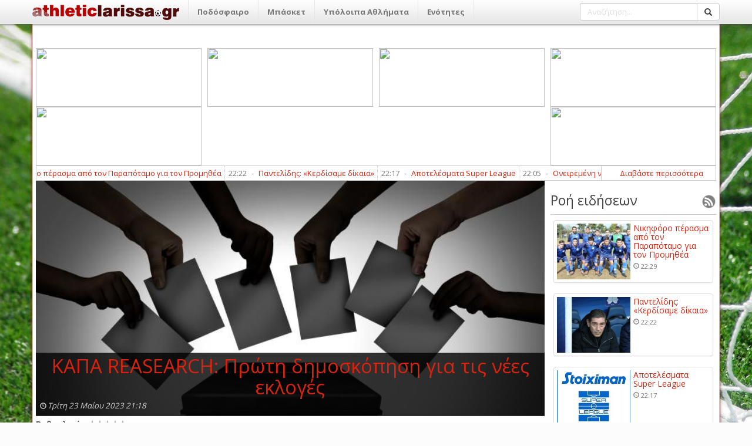

--- FILE ---
content_type: text/html; charset=utf-8
request_url: http://athleticlarissa.gr/viewarticle/156461/true/-kapa-reasearch-prwti-dimoskopisi-gia-tis-nees-ekloges
body_size: 102710
content:

<!DOCTYPE html>
<html>
<head><meta name="viewport" content="width=device-width, initial-scale=1, maximum-scale=1, user-scalable=no" /><meta http-equiv="content-language" content="el" /><meta http-equiv="X-UA-Compatible" content="IE=9" /><meta property="fb:app_id" content="122421711169393" /><meta http-equiv="content-type" content="text/html; charset=utf-8" /><meta name="robots" content="all,follow,index" /><meta name="description" /><meta name="keywords" /><meta name="google-site-verification" content="TWRXzzBEBgNQxwlCIPbQEGt4pxpna3kO5wGnGVYtiGQ" /><title>
	 KAΠA REASEARCH: Πρώτη δημοσκόπηση για τις νέες εκλογές
</title><link rel="search" type="application/opensearchdescription+xml" href="http://www.athleticlarissa.gr/media/browserplugin.xml" title="athleticlarissa.gr | Αναζήτηση άρθρων" /><link rel="stylesheet" href="/frontend/v1/bootstrap/css/bootstrap.min.css" /><link rel="stylesheet" href="/frontend/v1/styles/style.css" /><link href="/frontend/v1/bower_components/lightbox2/dist/css/lightbox.min.css" rel="stylesheet" /><link rel="stylesheet" href="https://maxcdn.bootstrapcdn.com/font-awesome/4.6.3/css/font-awesome.min.css" />
    <!--<link rel="stylesheet" href="/frontend/v1/bower_components/bootrstap/dist/css/bootstrap.min.css" />-->
	<!--
    <script type="text/javascript">

        var _gaq = _gaq || [];
        _gaq.push(['_setAccount', 'UA-21515177-1']);
        _gaq.push(['_trackPageview']);

        (function () {
            var ga = document.createElement('script'); ga.type = 'text/javascript'; ga.async = true;
            ga.src = ('https:' == document.location.protocol ? 'https://ssl' : 'http://www') + '.google-analytics.com/ga.js';
            var s = document.getElementsByTagName('script')[0]; s.parentNode.insertBefore(ga, s);
        })();

    </script>
	-->
	<!-- Google tag (gtag.js) -->
	<script async src="https://www.googletagmanager.com/gtag/js?id=G-FL07CYP2F3"></script>
	<script>
	  window.dataLayer = window.dataLayer || [];
	  function gtag(){dataLayer.push(arguments);}
	  gtag('js', new Date());

	  gtag('config', 'G-FL07CYP2F3');
	</script>
    
    
 <meta property="og:title"  content=" KAΠA REASEARCH: Πρώτη δημοσκόπηση για τις νέες εκλογές" />
  <meta property="og:description" runat="server" id="_fb_discription_og" content="" /> <meta property="og:type" content="website"/>
 <meta property="og:url"  content="http://www.athleticlarissa.gr/viewarticle/156461/true/-kapa-reasearch-prwti-dimoskopisi-gia-tis-nees-ekloges "/>
 <meta property="og:image" content="http://www.athleticlarissa.gr/Uploads/2023/5/10eae739f9211371bff190f7e5c076c6_1684858290200_dimoskopisi.jpg"/>
 <meta property="og:site_name"  content="athleticlarissa.gr"/>
</head>
<body>
	<ins class="55fe3eb4" data-key="e79ec6af8deab6af6d82d46583e0eeb7"></ins>
	<script async src="https://asrv.dalecta.com/0e697b03.js"></script>
    <div id="fb-root"></div>
    <form method="post" action="./-kapa-reasearch-prwti-dimoskopisi-gia-tis-nees-ekloges" id="aspnetForm">
<div class="aspNetHidden">
<input type="hidden" name="ctl00_ToolkitScriptManager1_HiddenField" id="ctl00_ToolkitScriptManager1_HiddenField" value="" />
<input type="hidden" name="__EVENTTARGET" id="__EVENTTARGET" value="" />
<input type="hidden" name="__EVENTARGUMENT" id="__EVENTARGUMENT" value="" />
<input type="hidden" name="__VIEWSTATE" id="__VIEWSTATE" value="/[base64]/[base64]/[base64]/IM6VzrvOu86szrTOsc+CHwMFHc6az43PgM61zrvOu86/IM6VzrvOu86szrTOsc+CZAIFD2QWAgIBDxYGHwEFK34vP2FjdGlvbj1zZWN0aW9uJnNlY3Rpb25JRD0yMCZ0aXRsZT1hLWVwc2wfAgUOzpHigJkgzpXOoM6jzpsfAwUOzpHigJkgzpXOoM6jzptkAgYPZBYCAgEPFgYfAQUrfi8/YWN0aW9uPXNlY3Rpb24mc2VjdGlvbklEPTIxJnRpdGxlPWItZXBzbB8CBQ7OkuKAmSDOlc6gzqPOmx8DBQ7OkuKAmSDOlc6gzqPOm2QCBw9kFgICAQ8WBh8BBSx+Lz9hY3Rpb249c2VjdGlvbiZzZWN0aW9uSUQ9MjImdGl0bGU9Zy1lcHNsLR8CBQ/[base64]/YWN0aW9uPXNlY3Rpb24mc2VjdGlvbklEPTI0JnRpdGxlPW1pa3Rlcy1lcHNsHwIFFc6czrnOus+Ezq3PgiDOlc6gzqPOmx8DBRXOnM65zrrPhM6tz4IgzpXOoM6jzptkAgoPZBYCAgEPFgYfAQUsfi8/[base64]/YWN0aW9uPXNlY3Rpb24mc2VjdGlvbklEPTY0JnRpdGxlPWVwby0tZXRobmlrZXMtb21hZGVzHwIFJs6VzqDOnyDigJMgzpXOuM69zrnOus6tz4Igzp/OvM6szrTOtc+CHwMFJs6VzqDOnyDigJMgzpXOuM69zrnOus6tz4Igzp/[base64]/[base64]/Ouc+AzrEgzpHOuM67zq7OvM6xz4TOsR8DBSHOpc+Az4zOu86/zrnPgM6xIM6RzrjOu86uzrzOsc+EzrFkAgMPZBYOZg9kFgICAQ8WBh8BBSl+Lz9hY3Rpb249c2VjdGlvbiZzZWN0aW9uSUQ9MjkmdGl0bGU9Ym9sZR8CBQrOks+MzrvOtc+KHwMFCs6Sz4zOu861z4pkAgEPZBYCAgEPFgYfAQUpfi8/YWN0aW9uPXNlY3Rpb24mc2VjdGlvbklEPTMwJnRpdGxlPXBvbG8fAgUIzqDPjM67zr8fAwUIzqDPjM67zr9kAgIPZBYCAgEPFgYfAQUufi8/YWN0aW9uPXNlY3Rpb24mc2VjdGlvbklEPTMxJnRpdGxlPXBvZGlsYXNpYR8CBRLOoM6/[base64]/PgmQCBQ9kFgICAQ8WBh8BBTF+Lz9hY3Rpb249c2VjdGlvbiZzZWN0aW9uSUQ9MzQmdGl0bGU9bWl4YW5va2luaXRhHwIFGM6czrfPh86xzr3Ov866zq/Ovc63z4TOsR8DBRjOnM63z4fOsc69zr/Ous6vzr3Ot8+EzrFkAgYPZBYCAgEPFgYfAQUufi8/YWN0aW9uPXNlY3Rpb24mc2VjdGlvbklEPTM2JnRpdGxlPWFsbGEtc3Bvch8CBRHOhs67zrvOsSDPg8+Azr/PgR8DBRHOhs67zrvOsSDPg8+Azr/[base64]/z4XPgiDOsc64zrvOt8+Ezq3Pgh8DBT7OlM65zrHPhM+Bzr/Phs6uICYgzqzPg866zrfPg863IM6zzrnOsSDPhM6/z4XPgiDOsc64zrvOt8+Ezq3PgmQCAg9kFgICAQ8WBh8BBTp+Lz9hY3Rpb249c2VjdGlvbiZzZWN0aW9uSUQ9MzkmdGl0bGU9c3RvaXhpbWEtLXByb2dud3N0aWthHwIFK86jz4TOv86vz4fOt868zrEg4oCTIM6gz4HOv86zzr3Pic+Dz4TOuc66zqwfAwUrzqPPhM6/zq/Ph863zrzOsSDigJMgzqDPgc6/zrPOvc+Jz4PPhM65zrrOrGQCAw9kFgICAQ8WBh8BBTF+Lz9hY3Rpb249c2VjdGlvbiZzZWN0aW9uSUQ9NDEmdGl0bGU9ZW5kaWFmZXJvbnRhHwIFGM6Vzr3OtM65zrHPhs6tz4HOv869z4TOsR8DBRjOlc69zrTOuc6xz4bOrc+Bzr/Ovc+EzrFkAgQPZBYCAgEPFgYfAQU9fi8/YWN0aW9uPXNlY3Rpb24mc2VjdGlvbklEPTQzJnRpdGxlPWxhcmlzYS0tLWVsbGFkYS0tLWtvc21vcx8CBSrOm86sz4HOuc+DzrEgLSDOlc67zrvOrM60zrEgLSDOms+Mz4POvM6/z4IfAwUqzpvOrM+BzrnPg86xIC0gzpXOu867zqzOtM6xIC0gzprPjM+DzrzOv8+CZAIFD2QWAgIBDxYGHwEFP34vP2FjdGlvbj1zZWN0aW9uJnNlY3Rpb25JRD00NiZ0aXRsZT1wb2Rvc2ZhaXJpa2EtbmlhdGEtbGFyaXNhcx8CBTLOoM6/zrTOv8+Dz4bOsc65z4HOuc66zqwgzr3Ouc6sz4TOsSDOm86sz4HOuc+DzrHPgh8DBTLOoM6/[base64]/OvSDOoM6xz4HOsc+Az4zPhM6xzrzOvyDOs865zrEgz4TOv869IM6gz4HOv868zrfOuM6tzrEfAwVhzp3Ouc66zrfPhs+Mz4HOvyDPgM6tz4HOsc+DzrzOsSDOsc+Az4wgz4TOv869IM6gzrHPgc6xz4DPjM+EzrHOvM6/IM6zzrnOsSDPhM6/zr0gzqDPgc6/[base64]/[base64]/[base64]/Ovc6uz4IgzrPOuc6xIM+EzrfOvSDOkc6VzpshICjOlc6ZzprOn86dzpXOoykfAwVXzp/Ovc61zrnPgc61zrzOrc69zrcgzr3Or866zrcgz4DOsc+BzrHOvM6/zr3Ors+CIM6zzrnOsSDPhM63zr0gzpHOlc6bISAozpXOmc6azp/[base64]/z4ImIzE4Nzsgz4TOvyAyMDI2IM6/IM6fzrnOus6/zr3PjM68zr/PgiwgNC0xIM+EzrfOvSDOlM6uzrzOt8+Ez4HOsSDOk865zqzOvc69zr/Phc67zrfPgh8DBWTCq86Rz4DPjM67z4XPhM6/z4LCuyDPhM6/IDIwMjYgzr8gzp/Ouc66zr/[base64]/Ou86/zrrOu863z4HPjs64zrfOus61IM+Ezr8gz4PPhM6tzrPOsc+Dz4TPgc6/IM+Dz4TOvyDOs86uz4DOtc60zr8gzpvOuc6yzrHOtM6vzr/PhSEfAwVWzp/Ou86/zrrOu863z4HPjs64zrfOus61IM+Ezr8gz4PPhM6tzrPOsc+Dz4TPgc6/IM+Dz4TOvyDOs86uz4DOtc60zr8gzpvOuc6yzrHOtM6vzr/[base64]/Pjc67zrEgzrzOtSDOvc65zrrOrs+Ez4HOuc6xIM+EzrcgzpTPjM6+zrEhHwMFUM6Uz4XOvc6xz4TPjCDOvM6xz4TPgiDPg8+EzrcgzqHOsc+Hzr/[base64]/Pg8+Hz4XPg863IM68zrUgzpzPgM6xz4HOvM+Az4zPgM6/z4XOu86/IM63IM6XzrvOuc6/z43PgM6/zrvOtx8DBUTOlc69zq/Pg8+Hz4XPg863IM68zrUgzpzPgM6xz4HOvM+Az4zPgM6/z4XOu86/IM63IM6XzrvOuc6/z43PgM6/[base64]/zr0gzqDOsc69zrHOs865z47PhM63IM6Rzr3Osc+Dz4TOsc+Dz4zPgM6/z4XOu86/HwMFWyAgzqTOvyDOkc65zrPOrM67zrXPiSDOsc+Azq3Ous+EzrfPg861IM+Ezr/OvSDOoM6xzr3Osc6zzrnPjs+EzrcgzpHOvc6xz4PPhM6xz4PPjM+Azr/[base64]/zrPPgc6xz4bOriDOoM6xzrvOrM+DzrrOsSDOs865zrEgz4TOt869IM6Uz4zOvs6xIM6SzrvOsc+Hzr/Os865zrHOvc69zq/Ov8+FIR8DBWfOnc6vzrrOtyDOvM61IM+EzrfOvSDPhc+Azr/Os8+BzrHPhs6uIM6gzrHOu86sz4POus6xIM6zzrnOsSDPhM63zr0gzpTPjM6+zrEgzpLOu86xz4fOv86zzrnOsc69zr3Or86/[base64]/OsSDOus6xzrkgz4DOv865z4zPhM63z4TOsTogzp8gzprPjs+Dz4TOsc+CIM6azrHOvM+Azq3Pgc63z4Igz4PPhM6/zr0gzprOr8+Dz4POsc6yzr8gzqPPhc66zr/Phc+Bzq/Ov8+FIR8DBXbOlc68z4DOtc65z4HOr86xIM66zrHOuSDPgM6/zrnPjM+EzrfPhM6xOiDOnyDOms+Oz4PPhM6xz4IgzprOsc68z4DOrc+BzrfPgiDPg8+Ezr/OvSDOms6vz4PPg86xzrLOvyDOo8+FzrrOv8+Fz4HOr86/z4UhHwQFBGV2ZW5kAg4PZBYEAgEPFgIfAgUFMjA6MTNkAgMPFggfAQU4fi92aWV3YXJ0aWNsZS8xNzUyOTgvdHJ1ZS9ldXJlaWEtbmlraS1naWEtdGluLWFlLWtpbGVsZXIfAgU4zpXPhc+BzrXOr86xIM69zq/Ous63IM6zzrnOsSDPhM63zr0gzpHOlSDOms65zrvOtc67zq3PgSEfAwU4zpXPhc+BzrXOr86xIM69zq/[base64]/PhSAyMDIzIDIxOjE4ZAIFDxYCHwIFWSBLQc6gQSBSRUFTRUFSQ0g6IM6gz4HPjs+EzrcgzrTOt868zr/Pg866z4zPgM63z4POtyDOs865zrEgz4TOuc+CIM69zq3Otc+CIM61zrrOu86/[base64]/zrvOuc+Ez47OvSDOvM61z4TOrCDPhM65z4IgzrXOus67zr/Os86tz4Igz4TOt8+CIM6az4XPgc65zrHOus6uz4IgzrrOsc+EzrHOs8+BzqzPhs61zrkgzrcgzprOrM+AzrEgUmVhc2VhcmNoIM63IM6/z4DOv86vzrEgzrTOr869zrXOuSDOus6xzrkgz4TOt869IM+Az4HPjs+EzrcgzrXOus+Ezq/OvM63z4POtyDOs865zrEgz4TOuc+CIM61z4DPjM68zrXOvc61z4IgzrrOrM67z4DOtc+CIM+Azr/PhSDOsc69zrHOvM6tzr3Ov869z4TOsc65IM+Dz4TOuc+CIDI1IM6Zzr/Phc69zq/Ov8+FLjwvc3Ryb25nPjwvcD4NCg0KPHA+PHN0cm9uZz7On865IM+Azr/Ou86vz4TOtc+CIM+Dz4TOvyDOtc+Bz47PhM63zrzOsSDOs865zrEgz4TOvyDPhM65IM+Az4HOrc+AzrXOuSDOvc6xIM6zzq/Ovc61zrkgz4PPhM65z4IgzrTOtc+Nz4TOtc+BzrXPgiDOtc66zrvOv86zzq3PgiDOsc+AzqzOvc+EzrfPg861IM+Mz4TOuSDOtyDOnc6UIM+Az4HOrc+AzrXOuSDOvc6xIM66zrXPgc60zq/Pg861zrkgz4TOt869IM6xz4XPhM6/[base64]/Ouc6/IM6szrvOu86/IM66z4zOvM68zrEuPC9zdHJvbmc+PC9wPg0KDQo8cD48c3Ryb25nPs6jz4TOt869IM+Az4HPjM64zrXPg863IM+Izq7Phs6/z4UgKM+DLs+DLiDPh8+Jz4HOr8+CIM6xzr3Osc6zz4nOs86uIM6xzrTOuc61z4XOus+Bzq/Ovc65z4PPhM63z4Igz4jOrs+Gzr/PhSkgzrcgzp3OlCDPg8+FzrPOus61zr3PhM+Bz47Ovc61zrkgMzgsMSUsIM6/IM6jzqXOoc6ZzpbOkSDPgM6tz4bPhM61zrkgz4PPhM6/IDE4JSwgz4TOvyDOoM6RzqPOn86aIM6xzr3Otc6yzrHOr869zrXOuSDPg8+Ezr8gMTMsMyUsIM61zr3PjiDOvM+AzrHOr869zr/Phc69IM+Dz4TOtyDOks6/z4XOu86uIM6gzrvOtc+Nz4POtyDOlc67zrXPhc64zrXPgc6vzrHPgiDOus6xzrkgzp3Omc6azpcuPC9zdHJvbmc+PC9wPg0KDQo8cD48c3Ryb25nPs6XIM6xzrTOuc61z4XOus+Bzq/Ovc65z4PPhM63IM+Izq7Phs6/z4IgzrHOs86zzq/Ots61zrkgz4TOvyA3LDglLjwvc3Ryb25nPjwvcD4NCg0KPHA+PHN0cm9uZz7Okc69zrHOu8+Fz4TOuc66zqw6PC9zdHJvbmc+PC9wPg0KDQo8cD48c3Ryb25nPs6dzpQ6IDM4LDElPGJyIC8+DQrOo86lzqHOmc6WzpE6IDE4JTxiciAvPg0KzqDOkc6jzp/[base64]/IM66z4zOvM68zrE6IDMsNCU8L3N0cm9uZz48L3A+DQoNCjxwPjxzdHJvbmc+zqPPhM63zr0gz4DPgc+MzrjOtc+Dzrcgz4jOrs+Gzr/PhSDOvM61IM6xzr3Osc6zz4nOs86uIM+EzrfPgiDOsc60zrnOtc+FzrrPgc6vzr3Ouc+Dz4TOt8+CIM+Izq7Phs6/[base64]/Ou86uIM+Ez4nOvSDOv860z47OvSDOms6xz4HOsc6/zrvOri3OlM63zrzOt8+Ez4HOr86/[base64]/Ou86uIM+Ez4nOvSDOv860z47OvSDOms6xz4HOsc6/zrvOri3OlM63zrzOt8+Ez4HOr86/z4UgzrrOsc65IDHOt8+CIM6czrXPgc6xz4HPh86vzrHPgmQCBQ8WAh8CBSIyMyDOmc6xzr3Ov8+FzrHPgc6vzr/[base64]/Pg866zr/Ovc+EzrHOuSDOv865IM61z4HOs86xz4POr861z4IgzrPOuc6xIM+EzrfOvSDOsc69zrHOus6xz4TOsc+DzrrOtc+Fzq4gzrrOsc65IM60zrnOsc68z4zPgc+Gz4nPg863IM+Ezr/PhSDOus+MzrzOss6/z4UgLc68zrUgz4TOv8+Azr/OuM6tz4TOt8+DzrcgzrrOsc65IM+GzrHOvc6xz4HOuc+Ozr0tIM+Dz4TOtyDPg8+FzrzOss6/zrvOriDPhM+Jzr0gzr/[base64]/[base64]/Phc6xz4HOr86/[base64]/PgM67zrnPg868zr/PjSwgzrPOuc6xIM+EzrfOvSDOus6szrvPhc+IzrcgzrHOvc6xzrPOus+Ozr0gz4TOv8+FIM6Vz4HOs86xz4PPhM63z4HOr86/z4UgzqDPhc+BzrfOvc65zrrOrs+CIM6ZzrHPhM+BzrnOus6uz4Igz4TOv8+FIM6gzrHOvc61z4DOuc+Dz4TOt868zrnOsc66zr/PjSDOk861zr3Ouc66zr/PjSDOnc6/z4POv866zr/OvM61zq/Ov8+FIM6bzqzPgc65z4POsc+CLCDPgM+Bzr/[base64]/Oo8+EzrfOvSDOkc67zrXOvs6szr3OtM+BzrXOuc6xIM+EzrfPgiDOkc65zrPPjc+Az4TOv8+FIM6/IM6Uzq7OvM6xz4HPh86/z4IgzpvOsc+BzrnPg86xzq/Pic69IGQCAw8WBB8BBU5+L3ZpZXdhcnRpY2xlLzE3NTIyOC90cnVlL3N0aW4tYWxla3NhbmRyZWlhLXRpcy1haWd1cHRvdS1vLWRpbWFyeG9zLWxhcmlzYWl3bi0fAgVfzqPPhM63zr0gzpHOu861zr7OrM69zrTPgc61zrnOsSDPhM63z4IgzpHOuc6zz43PgM+Ezr/PhSDOvyDOlM6uzrzOsc+Bz4fOv8+CIM6bzrHPgc65z4POsc6vz4nOvSBkAgUPFgIfAgUiMjAgzpnOsc69zr/Phc6xz4HOr86/[base64]/[base64]/Ph8+Bzr/[base64]/PiM61IM+EzrfOvSDPgM+Bz4nPhM6/z4fPgc6/zr3Ouc6sz4TOuc66zrcgz4DOr8+EzrEgzrcgJiMxNzE7zpphcmFtb3V0aXMgzqRlYW0mIzE4NzsgKM6VzpnOms6fzp3Olc6jKWQCBQ8WAh8CBSIyMCDOmc6xzr3Ov8+FzrHPgc6vzr/[base64]/Pgc63z4POtyDPhM63z4IgzpvOrM+BzrnPg86xz4IsIM63ICYjMTcxO86aYXJhbW91dGlzIM6kZWFtJiMxODc7IM6tzrrOv8+IzrUgz4TOt869IM+Az4HPic+Ezr/Ph8+Bzr/Ovc65zqzPhM65zrrOtyDPgM6vz4TOsSwgzrzOrc+DzrEgz4POtSDOrc69zrEgz4nPgc6xzq/OvyDOus6xzrkgzrbOtc+Dz4TPjCDOus67zq/OvM6xIM+AzrHPgc6/[base64]/OuSDOsc6zz4HPjM+EzrXPgiDOsc+Azr/Ph8+Jz4HOv8+Nzr0gzrHPgM+MIM+Ezr8gzrzPgM67z4zOus6/IM+EzrfPgiDOnc6vzrrOsc65zrHPgmQCAw8WBB8BBUh+L3ZpZXdhcnRpY2xlLzE3NTIyNi90cnVlL29pLWFncm90ZXMtYXBveHdyb3VuLWFwby10by1tcGxva28tdGlzLW5pa2FpYXMfAgVUT865IM6xzrPPgc+Mz4TOtc+CIM6xz4DOv8+Hz4nPgc6/z43OvSDOsc+Az4wgz4TOvyDOvM+AzrvPjM66zr8gz4TOt8+CIM6dzq/Ous6xzrnOsc+CZAIFDxYCHwIFIjIwIM6ZzrHOvc6/z4XOsc+Bzq/[base64]/IM68zrUgz4TPgc6xzrrPhM6tz4Egz4PPhM63IM6bzqzPgc65z4POsSDPhM63zr0gz4DPgc6/z4POtc+Hzq4gzqDOsc+BzrHPg866zrXPhc6uIM6xz4DOv8+GzqzPg865z4POsc69IM6/zrkgzrHOs8+Bz4zPhM61z4Igz4TOv8+FIM68z4DOu8+MzrrOv8+FIM6dzq/Ous6xzrnOsc+CIM68zrXPhM6sIM+Ezrcgz4PPjc+DzrrOtc+Izq4gz4TOv8+Fz4Igz4PPhM6/IM6gzr/[base64]/z4fOrc+CLCDOus6xz4TOsc65zrPOr860zrXPgiDOus6xzrkgz4TOv8+AzrnOus6sIM6tzr3PhM6/zr3Otc+CIM+HzrnOv869zr/PgM+Ez47Pg861zrnPgmQCAw8WBB8BBVN+L3ZpZXdhcnRpY2xlLzE3NTIyNS90cnVlL2lzeHVyZXMtYnJveGVzLWthdGFpZ2lkZXMta2FpLXRvcGlrYS1lbnRvbmVzLXhpb25vcHR3c2Vpcx8CBW3Omc+Dz4fPhc+Bzq3PgiDOss+Bzr/Ph86tz4IsIM66zrHPhM6xzrnOs86vzrTOtc+CIM66zrHOuSDPhM6/z4DOuc66zqwgzq3Ovc+Ezr/Ovc61z4Igz4fOuc6/zr3Ov8+Az4TPjs+DzrXOuc+CZAIFDxYCHwIFIjIwIM6ZzrHOvc6/z4XOsc+Bzq/[base64]/Ous6xzrnPgc6vzrEgz4DPgc6/[base64]/IM6zzrnOsSDPhM6/zr0gzqDPgc6/zrzOt864zq3OsWQCAw8WBB8BBU9+L3ZpZXdhcnRpY2xlLzE3NTMxMi90cnVlL25pa2lmb3JvLXBlcmFzbWEtYXBvLXRvbi1wYXJhcG90YW1vLWdpYS10b24tcHJvbWl0aGVhHwIFYc6dzrnOus63z4bPjM+Bzr8gz4DOrc+BzrHPg868zrEgzrHPgM+MIM+Ezr/[base64]/OtM63z4I6ICYjMTcxO86azrXPgc60zq/[base64]/[base64]/Ovc61zrnPgc61zrzOrc69zrcgzr3Or866zrcgz4DOsc+BzrHOvM6/zr3Ors+CIM6zzrnOsSDPhM63zr0gzpHOlc6bISAozpXOmc6azp/Onc6VzqMpZAIDDxYEHwEFR34vdmlld2FydGljbGUvMTc1MzA5L3RydWUvb25laXJlbWVuaS1uaWtpLXBhcmFtb25pcy1naWEtdGluLWFlbC1laWtvbmVzHwIFV86fzr3Otc65z4HOtc68zq3Ovc63IM69zq/[base64]/z4LCuyDPhM6/IDIwMjYgzr8gzp/Ouc66zr/[base64]/z4IsIDQtMSDPhM63zr0gzpTOrs68zrfPhM+BzrEgzpPOuc6szr3Ovc6/[base64]/IM+Dz4TOrc6zzrHPg8+Ez4HOvyDPg8+Ezr8gzrPOrs+AzrXOtM6/IM6bzrnOss6xzrTOr86/z4UhZAIDDxYEHwEFSH4vdmlld2FydGljbGUvMTc1MzA3L3RydWUvb2xva2xpcnd0aGlrZS10by1zdGVnYXN0cm8tc3RvLWdpcGVkby1saWJhZGlvdR8CBVbOn867zr/Ous67zrfPgc+OzrjOt866zrUgz4TOvyDPg8+Ezq3Os86xz4PPhM+Bzr8gz4PPhM6/IM6zzq7PgM61zrTOvyDOm865zrLOsc60zq/[base64]/[base64]/[base64]/Phc67zr8gzrcgzpfOu865zr/Pjc+Azr/Ou863ZAIDDxYEHwEFPn4vdmlld2FydGljbGUvMTc1MzA1L3RydWUvZW5pc3h1c2ktbWUtbXBhcm1wb3BvdWxvLWktaWxpb3Vwb2xpHwIFRM6Vzr3Or8+Dz4fPhc+DzrcgzrzOtSDOnM+AzrHPgc68z4DPjM+Azr/Phc67zr8gzrcgzpfOu865zr/Pjc+Azr/[base64]/zr0gzqDOsc69zrHOs865z47PhM63IM6Rzr3Osc+Dz4TOsc+Dz4zPgM6/z4XOu86/ZAIDDxYEHwEFS34vdmlld2FydGljbGUvMTc1MzA0L3RydWUvLS10by1haWdhbGV3LWFwZWt0aXNlLXRvbi1wYW5hZ2l3dGktYW5hc3Rhc29wb3Vsbx8CBVsgIM6kzr8gzpHOuc6zzqzOu861z4kgzrHPgM6tzrrPhM63z4POtSDPhM6/zr0gzqDOsc69zrHOs865z47PhM63IM6Rzr3Osc+Dz4TOsc+Dz4zPgM6/z4XOu86/[base64]/Ous63IM68zrUgz4TOt869IM+Fz4DOv86zz4HOsc+Gzq4gzqDOsc67zqzPg866zrEgzrPOuc6xIM+EzrfOvSDOlM+Mzr7OsSDOks67zrHPh86/zrPOuc6xzr3Ovc6vzr/PhSFkAgMPFgQfAQVSfi92aWV3YXJ0aWNsZS8xNzUzMDMvdHJ1ZS9uaWtpLW1lLXRpbi11cG9ncmFmaS1wYWxhc2thLWdpYS10aW4tZG9rc2EtYmxheG9naWFubmlvdR8CBWfOnc6vzrrOtyDOvM61IM+EzrfOvSDPhc+Azr/Os8+BzrHPhs6uIM6gzrHOu86sz4POus6xIM6zzrnOsSDPhM63zr0gzpTPjM6+zrEgzpLOu86xz4fOv86zzrnOsc69zr3Or86/z4UhZAIFDxYCHwIFBTIwOjM0ZGQnCwWwBmtvaGED3BNJJR5UADSJWMcNiZSboDXKk36jXg==" />
</div>

<script type="text/javascript">
//<![CDATA[
var theForm = document.forms['aspnetForm'];
if (!theForm) {
    theForm = document.aspnetForm;
}
function __doPostBack(eventTarget, eventArgument) {
    if (!theForm.onsubmit || (theForm.onsubmit() != false)) {
        theForm.__EVENTTARGET.value = eventTarget;
        theForm.__EVENTARGUMENT.value = eventArgument;
        theForm.submit();
    }
}
//]]>
</script>


<script src="/WebResource.axd?d=nbYj47YdXfET_0wFJqyupImVCC7RkfJ8459qaH5_Tr5QCG9uK5GNLIjWIYT3SwACG83S4bfxFkgxSekIc0BZMHJBZzKB7BGlA5z9V3Bfd-01&amp;t=637103418297649313" type="text/javascript"></script>


<script src="/ScriptResource.axd?d=iUM1AfNi0Tvb0-Y3VD6OfOQddO90UuwWunOnWq0utl_ELDliaNRqzrwCo8tL7hb07C2MzXwDau0GObc8CsvEcR_94tLYgXmsFw0WfikioO0_B3wQBrmc-mGAJin6o--4XEHa6h9TXgmZCvaRy6pXIA2&amp;t=734d43f5" type="text/javascript"></script>
<script type="text/javascript">
//<![CDATA[
if (typeof(Sys) === 'undefined') throw new Error('ASP.NET Ajax client-side framework failed to load.');
//]]>
</script>

<script src="/ScriptResource.axd?d=sxo3bLvRMFi_5HGiBSci8eGEkmuiD663v1cyuXhhW2YaqI93MEman-xxm5vIjfROwWNT3dAFzkpFiBUwEFEoJg4hdykcH4Ko6yuwntCeyFiFgLWrRZgmOa-AlNBvErKoTbPUapYQHxu3ACYFhmBmPw2&amp;t=734d43f5" type="text/javascript"></script>
<script src="/viewarticle/156461/true/-kapa-reasearch-prwti-dimoskopisi-gia-tis-nees-ekloges?_TSM_HiddenField_=ctl00_ToolkitScriptManager1_HiddenField&amp;_TSM_CombinedScripts_=%3b%3bAjaxControlToolkit%2c+Version%3d4.1.50401.0%2c+Culture%3dneutral%2c+PublicKeyToken%3d28f01b0e84b6d53e%3ael-GR%3a5da0a7c3-4bf6-4d4c-b5d5-f0137ca3a302%3af9cec9bc%3a62b503f2" type="text/javascript"></script>
<div class="aspNetHidden">

	<input type="hidden" name="__VIEWSTATEGENERATOR" id="__VIEWSTATEGENERATOR" value="CA0B0334" />
	<input type="hidden" name="__EVENTVALIDATION" id="__EVENTVALIDATION" value="/wEdAAR4s5CWZ+Ro/bRtYU1uLUqyzPsudQ8xvGh8RUtyNOW6VflS18M/KNBCNlVgy8Y5B8X7rZy9awIeQfNWNK29ZiyBlLFknejZvClGjwTlBxOJ1DHsH+UkVBok3i1jh3TUYcQ=" />
</div>
        <script type="text/javascript">
//<![CDATA[
Sys.WebForms.PageRequestManager._initialize('ctl00$ToolkitScriptManager1', 'aspnetForm', [], [], [], 90, 'ctl00');
//]]>
</script>

        <!--main menu-->
        
<div class="navbar navbar-default navbar-fixed-top">
    <div class="container">
        <div class="navbar-header">
            <a href="/" class="navbar-brand">
                <img style="top: -3px;position: relative;width: 250px;" src="/frontend/v1/assets/logo2.png"/>
            </a>
            <button class="navbar-toggle" type="button" data-toggle="collapse" data-target="#navbar-main">
                <span class="icon-bar"></span>
                <span class="icon-bar"></span>
                <span class="icon-bar"></span>
            </button>
        </div>
        <div class="navbar-collapse collapse" id="navbar-main">
            <ul id="ctl00_mainMenu_menu" class="nav navbar-nav">
<li class="dropdown">
    <a class="dropdown-toggle hidden-md hidden-lg" data-toggle="dropdown" href="#"><span class="caret"></span></a><a href="../../../?action=category&categoryID=2&title=podosfairo" id="ctl00_mainMenu_ctl00_category_title" class="dropdown-toggle" data-toggle="1dropdown" title="Ποδόσφαιρο">Ποδόσφαιρο</a>
    <ul id="ctl00_mainMenu_ctl00_submenu" class="dropdown-menu" aria-labelledby="themes">
<li><a href="../../../?action=section&sectionID=14&title=ael" id="ctl00_mainMenu_ctl00_ctl00_section_title" title="ΑΕΛ">ΑΕΛ</a></li>
<li><a href="../../../?action=section&sectionID=15&title=super-league-1" id="ctl00_mainMenu_ctl00_ctl01_section_title" title="Super League 1">Super League 1</a></li>
<li><a href="../../../?action=section&sectionID=16&title=super-league-2" id="ctl00_mainMenu_ctl00_ctl02_section_title" title="Super League 2">Super League 2</a></li>
<li><a href="../../../?action=section&sectionID=17&title=g-ethniki" id="ctl00_mainMenu_ctl00_ctl03_section_title" title="Γ’ Εθνική">Γ’ Εθνική</a></li>
<li><a href="../../../?action=section&sectionID=18&title=kupello-elladas" id="ctl00_mainMenu_ctl00_ctl04_section_title" title="Κύπελλο Ελλάδας">Κύπελλο Ελλάδας</a></li>
<li><a href="../../../?action=section&sectionID=20&title=a-epsl" id="ctl00_mainMenu_ctl00_ctl05_section_title" title="Α’ ΕΠΣΛ">Α’ ΕΠΣΛ</a></li>
<li><a href="../../../?action=section&sectionID=21&title=b-epsl" id="ctl00_mainMenu_ctl00_ctl06_section_title" title="Β’ ΕΠΣΛ">Β’ ΕΠΣΛ</a></li>
<li><a href="../../../?action=section&sectionID=22&title=g-epsl-" id="ctl00_mainMenu_ctl00_ctl07_section_title" title="Γ’ ΕΠΣΛ ">Γ’ ΕΠΣΛ </a></li>
<li><a href="../../../?action=section&sectionID=23&title=kupello-epsl" id="ctl00_mainMenu_ctl00_ctl08_section_title" title="Κύπελλο ΕΠΣΛ">Κύπελλο ΕΠΣΛ</a></li>
<li><a href="../../../?action=section&sectionID=24&title=miktes-epsl" id="ctl00_mainMenu_ctl00_ctl09_section_title" title="Μικτές ΕΠΣΛ">Μικτές ΕΠΣΛ</a></li>
<li><a href="../../../?action=section&sectionID=25&title=diethni" id="ctl00_mainMenu_ctl00_ctl10_section_title" title="Διεθνή">Διεθνή</a></li>
<li><a href="../../../?action=section&sectionID=44&title=paidiko--efibiko-prwtathlima" id="ctl00_mainMenu_ctl00_ctl11_section_title" title="Παιδικό – Εφηβικό πρωτάθλημα">Παιδικό – Εφηβικό πρωτάθλημα</a></li>
<li><a href="../../../?action=section&sectionID=63&title=iraklis-larisas" id="ctl00_mainMenu_ctl00_ctl12_section_title" title="Ηρακλής Λάρισας">Ηρακλής Λάρισας</a></li>
<li><a href="../../../?action=section&sectionID=64&title=epo--ethnikes-omades" id="ctl00_mainMenu_ctl00_ctl13_section_title" title="ΕΠΟ – Εθνικές Ομάδες">ΕΠΟ – Εθνικές Ομάδες</a></li></ul>
</li>

<li class="dropdown">
    <a class="dropdown-toggle hidden-md hidden-lg" data-toggle="dropdown" href="#"><span class="caret"></span></a><a href="../../../?action=category&categoryID=3&title=mpasket" id="ctl00_mainMenu_ctl01_category_title" class="dropdown-toggle" data-toggle="1dropdown" title="Μπάσκετ">Μπάσκετ</a>
    <ul id="ctl00_mainMenu_ctl01_submenu" class="dropdown-menu" aria-labelledby="themes">
<li><a href="../../../?action=section&sectionID=1&title=ta-panta-gia-to-mpasket" id="ctl00_mainMenu_ctl01_ctl00_section_title" title="Τα πάντα για το μπάσκετ">Τα πάντα για το μπάσκετ</a></li>
<li><a href="../../../?action=section&sectionID=26&title=basket-league" id="ctl00_mainMenu_ctl01_ctl01_section_title" title="Basket League">Basket League</a></li></ul>
</li>

<li class="dropdown">
    <a class="dropdown-toggle hidden-md hidden-lg" data-toggle="dropdown" href="#"><span class="caret"></span></a><a href="../../../?action=category&categoryID=9&title=upoloipa-athlimata" id="ctl00_mainMenu_ctl02_category_title" class="dropdown-toggle" data-toggle="1dropdown" title="Υπόλοιπα Αθλήματα">Υπόλοιπα Αθλήματα</a>
    <ul id="ctl00_mainMenu_ctl02_submenu" class="dropdown-menu" aria-labelledby="themes">
<li><a href="../../../?action=section&sectionID=29&title=bole" id="ctl00_mainMenu_ctl02_ctl00_section_title" title="Βόλεϊ">Βόλεϊ</a></li>
<li><a href="../../../?action=section&sectionID=30&title=polo" id="ctl00_mainMenu_ctl02_ctl01_section_title" title="Πόλο">Πόλο</a></li>
<li><a href="../../../?action=section&sectionID=31&title=podilasia" id="ctl00_mainMenu_ctl02_ctl02_section_title" title="Ποδηλασία">Ποδηλασία</a></li>
<li><a href="../../../?action=section&sectionID=32&title=pali" id="ctl00_mainMenu_ctl02_ctl03_section_title" title="Πάλη">Πάλη</a></li>
<li><a href="../../../?action=section&sectionID=33&title=stibos" id="ctl00_mainMenu_ctl02_ctl04_section_title" title="Στίβος">Στίβος</a></li>
<li><a href="../../../?action=section&sectionID=34&title=mixanokinita" id="ctl00_mainMenu_ctl02_ctl05_section_title" title="Μηχανοκίνητα">Μηχανοκίνητα</a></li>
<li><a href="../../../?action=section&sectionID=36&title=alla-spor" id="ctl00_mainMenu_ctl02_ctl06_section_title" title="Άλλα σπορ">Άλλα σπορ</a></li></ul>
</li>

<li class="dropdown">
    <a class="dropdown-toggle hidden-md hidden-lg" data-toggle="dropdown" href="#"><span class="caret"></span></a><a href="../../../?action=category&categoryID=10&title=enotites" id="ctl00_mainMenu_ctl03_category_title" class="dropdown-toggle" data-toggle="1dropdown" title="Ενότητες">Ενότητες</a>
    <ul id="ctl00_mainMenu_ctl03_submenu" class="dropdown-menu" aria-labelledby="themes">
<li><a href="../../../?action=section&sectionID=37&title=sunenteukseis" id="ctl00_mainMenu_ctl03_ctl00_section_title" title="Συνεντεύξεις">Συνεντεύξεις</a></li>
<li><a href="../../../?action=section&sectionID=38&title=diatrofi--askisi-gia-tous-athlites" id="ctl00_mainMenu_ctl03_ctl01_section_title" title="Διατροφή &amp; άσκηση για τους αθλητές">Διατροφή &amp; άσκηση για τους αθλητές</a></li>
<li><a href="../../../?action=section&sectionID=39&title=stoixima--prognwstika" id="ctl00_mainMenu_ctl03_ctl02_section_title" title="Στοίχημα – Προγνωστικά">Στοίχημα – Προγνωστικά</a></li>
<li><a href="../../../?action=section&sectionID=41&title=endiaferonta" id="ctl00_mainMenu_ctl03_ctl03_section_title" title="Ενδιαφέροντα">Ενδιαφέροντα</a></li>
<li><a href="../../../?action=section&sectionID=43&title=larisa---ellada---kosmos" id="ctl00_mainMenu_ctl03_ctl04_section_title" title="Λάρισα - Ελλάδα - Κόσμος">Λάρισα - Ελλάδα - Κόσμος</a></li>
<li><a href="../../../?action=section&sectionID=46&title=podosfairika-niata-larisas" id="ctl00_mainMenu_ctl03_ctl05_section_title" title="Ποδοσφαιρικά νιάτα Λάρισας">Ποδοσφαιρικά νιάτα Λάρισας</a></li>
<li><a href="../../../?action=section&sectionID=53&title=lifestyle---media" id="ctl00_mainMenu_ctl03_ctl06_section_title" title="LifeStyle - Media">LifeStyle - Media</a></li></ul>
</li>
</ul>
            <div class="navbar-form navbar-right">
                
<div class="input-group" style="padding-top: 3px;width:100%">
    <div id="ctl00_mainMenu_search_Panel1" onkeypress="javascript:return WebForm_FireDefaultButton(event, &#39;ctl00_mainMenu_search_clicker&#39;)">
	
        <input name="ctl00$mainMenu$search$_search_tbn" type="text" id="ctl00_mainMenu_search__search_tbn" class="form-control" placeholder="Αναζήτηση..." style="max-width:220px;min-width: 200px; height: 30px;" />
        <div class="input-group-btn" style="float:right">
            <a id="ctl00_mainMenu_search_clicker" class="btn btn-default search-btn" href="javascript:__doPostBack(&#39;ctl00$mainMenu$search$clicker&#39;,&#39;&#39;)">
            <i style="top:-1px;"class="glyphicon glyphicon-search"></i>
            </a>
        </div>
    
</div>
</div>

            </div>
        </div>
    </div>
</div>

        <div class="container">
            <div class="main-wrapper">

                <div class="row">
                    <div class="col-md-12">
                        
<div class="row">
	<div class="col-md-6">
        <div data-ad-rotate2="true" style="padding-bottom:5px;">
			<a href="https://www.exalco.gr/" target="_blank"  class="slidding-ob" data-ad2="true">
				<img src="/Images/Adds/Banners/exoikonomo-exalco.jpg" style="width: 100%; height: 100px" alt="" />
			</a>
		</div>
    </div>
	<div class="col-md-6">
        <div data-ad-rotate2="true"  style="padding-bottom:5px;">
			<div class="slidding-ob2" data-ad2="true">
				<img src="/Images/Adds/Banners/lavos.jpg" style="width: 100%; height: 100px" alt="" />
				
			</div>
		</div>
    </div>
    <div class="col-md-6">
        <div data-ad-rotate2="true">
			<a href="https://www.victoria-cinema.gr/" target="_blank"  class="slidding-ob" data-ad2="true">
				<img src="/Images/Adds/Banners/victoria.jpg" style="width: 100%; height: 100px" alt="" />
			</a>
			<a href="https://www.vasiliskokkalis.gr" target="_blank"  class="slidding-ob" data-ad2="true" style="display:none;">
				<img src="/Images/Adds/Banners/kokkalis.jpg" style="width: 100%; height: 100px" alt="" />
			</a>
		</div>
    </div>
    <div class="col-md-6">
        <div class="row">
            <div class="col-md-6">
                <div data-ad-rotate2="true">
                  <img src="/Images/Adds/Banners/thermotek.jpg" class="slidding-ob" data-ad="true" style="width: 100%; height: 100px" alt="" />
                  
                </div>
            </div>
            <div class="col-md-6">
				<div data-ad-rotate2="true">
					<div style="text-align:center">
						<img src="/Images/Adds/Banners/tellios-2.jpg" class="slidding-ob" data-ad="true" style="width: 100%;height: 100px" alt="" />
		
					</div>
					
				
                </div>
			</div>

        </div>
    </div>
	<div class="col-md-12">
		<div class="row">
			<div class="col-md-3">
				<div  style="text-align:center">
					<a href="https://www.facebook.com/profile.php?id=100063714664059" target="_blank">
						<img src="/Images/Adds/Banners/bfit.jpg" class="slidding-ob"  data-ad2="true" style="width: 100%; height: 100px" />
					</a>
				</div>
			</div>
			<div class="col-md-3">
				<div  style="text-align:center">
						<img src="/Images/Adds/Banners/krousta.jpg" class="slidding-ob"  data-ad2="true" style="width: 100%; height: 100px" />
					
				</div>
			</div>
			<div class="col-md-3">
				<div  style="text-align:center">
						<img src="/Images/Adds/Banners/kaltsas.jpg" class="slidding-ob"  data-ad2="true" style="width: 100%; height: 100px" />
					
				</div>
			</div>
			<div class="col-md-3">
				<div  style="text-align:center">
					<a href="https://www.facebook.com/karamoutis.christos" target="_blank">
						<img src="/Images/Adds/Banners/karamoutis-team.jpg" class="slidding-ob"  data-ad2="true" style="width: 100%; height: 100px" />
					</a>
				</div>
			</div>
		</div>
	</div>
	<div class="col-md-12">
		<div class="row">
			<div class="col-md-3">
				<div  style="text-align:center">
					<a href="https://www.facebook.com/graphael.cleaning.5" target="_blank">
						<img src="/Images/Adds/Banners/graphael.jpg" class="slidding-ob"  data-ad2="true" style="width: 100%; height: 100px" />
					</a>
				</div>
			</div>
			<div class="col-md-3">
				<div  style="text-align:center">
					<div data-ad-rotate2="true">
						<a href="https://www.epiplo-eleftheroglou.gr" target="_blank">
							<img src="/Images/Adds/Banners/eleutheroglou.jpg" class="slidding-ob2" data-ad="true" style="width: 100%; height: 100px" alt="" />
						</a>
					</div>
					
				</div>
			</div>
			<div class="col-md-3">
				<div  style="text-align:center">
						<img src="/Images/Adds/Banners/poutakos3.jpg" class="slidding-ob" data-ad="true" style="width: 100%; height: 100px" alt="" />
				</div>
			</div>
			<div class="col-md-3">
				<div  style="text-align:center">
						<img src="/Images/Adds/Banners/ntalakas.jpg" class="slidding-ob"  data-ad="true" style="width: 100%; height: 100px" />
					
					</div>
			</div>
		</div>
	</div>
</div>

                    </div>
                    <div class="col-md-12">
                        
<div class="row">
    <div class="col-md-12">
        <div class="marquee-wrapper">
            <div class="row">
                <div class="col-md-10">
                    <div class="marquee">
                        <ul id="ctl00_latestArticles_items" class="list-inline">
<li>
    <span id="ctl00_latestArticles_ctl00_time" class="time">22:29</span> <span class="divider">-</span> <a href="../../175312/true/nikiforo-perasma-apo-ton-parapotamo-gia-ton-promithea" id="ctl00_latestArticles_ctl00_article" title="Νικηφόρο πέρασμα από τον Παραπόταμο για τον Προμηθέα" class="odd">Νικηφόρο πέρασμα από τον Παραπόταμο για τον Προμηθέα</a>
</li>

<li>
    <span id="ctl00_latestArticles_ctl01_time" class="time">22:22</span> <span class="divider">-</span> <a href="../../175311/true/pantelidis-kerdisame-dikaia" id="ctl00_latestArticles_ctl01_article" title="Παντελίδης: «Κερδίσαμε δίκαια»" class="even">Παντελίδης: &#171;Κερδίσαμε δίκαια&#187;</a>
</li>

<li>
    <span id="ctl00_latestArticles_ctl02_time" class="time">22:17</span> <span class="divider">-</span> <a href="../../175310/true/-apotelesmata-super-league-" id="ctl00_latestArticles_ctl02_article" title=" Αποτελέσματα Super League " class="odd"> Αποτελέσματα Super League </a>
</li>

<li>
    <span id="ctl00_latestArticles_ctl03_time" class="time">22:05</span> <span class="divider">-</span> <a href="../../175309/true/oneiremeni-niki-paramonis-gia-tin-ael-eikones" id="ctl00_latestArticles_ctl03_article" title="Ονειρεμένη νίκη παραμονής για την ΑΕΛ! (ΕΙΚΟΝΕΣ)" class="even">Ονειρεμένη νίκη παραμονής για την ΑΕΛ! (ΕΙΚΟΝΕΣ)</a>
</li>

<li>
    <span id="ctl00_latestArticles_ctl04_time" class="time">21:41</span> <span class="divider">-</span> <a href="../../175308/true/apolutos-to-2026-o-oikonomos-4-1-tin-dimitra-giannoulis" id="ctl00_latestArticles_ctl04_article" title="«Απόλυτος» το 2026 ο Οικονόμος, 4-1 την Δήμητρα Γιάννουλης" class="odd">&#171;Απόλυτος&#187; το 2026 ο Οικονόμος, 4-1 την Δήμητρα Γιάννουλης</a>
</li>

<li>
    <span id="ctl00_latestArticles_ctl05_time" class="time">21:26</span> <span class="divider">-</span> <a href="../../175307/true/oloklirwthike-to-stegastro-sto-gipedo-libadiou" id="ctl00_latestArticles_ctl05_article" title="Ολοκληρώθηκε το στέγαστρο στο γήπεδο Λιβαδίου!" class="even">Ολοκληρώθηκε το στέγαστρο στο γήπεδο Λιβαδίου!</a>
</li>

<li>
    <span id="ctl00_latestArticles_ctl06_time" class="time">21:17</span> <span class="divider">-</span> <a href="../../175306/true/dunato-mats-sti-raxoula-me-nikitria-ti-doksa" id="ctl00_latestArticles_ctl06_article" title="Δυνατό ματς στη Ραχούλα με νικήτρια τη Δόξα!" class="odd">Δυνατό ματς στη Ραχούλα με νικήτρια τη Δόξα!</a>
</li>

<li>
    <span id="ctl00_latestArticles_ctl07_time" class="time">20:46</span> <span class="divider">-</span> <a href="../../175305/true/enisxusi-me-mparmpopoulo-i-ilioupoli" id="ctl00_latestArticles_ctl07_article" title="Ενίσχυση με Μπαρμπόπουλο η Ηλιούπολη" class="even">Ενίσχυση με Μπαρμπόπουλο η Ηλιούπολη</a>
</li>

<li>
    <span id="ctl00_latestArticles_ctl08_time" class="time">20:45</span> <span class="divider">-</span> <a href="../../175304/true/--to-aigalew-apektise-ton-panagiwti-anastasopoulo" id="ctl00_latestArticles_ctl08_article" title="  Το Αιγάλεω απέκτησε τον Παναγιώτη Αναστασόπουλο" class="odd">  Το Αιγάλεω απέκτησε τον Παναγιώτη Αναστασόπουλο</a>
</li>

<li>
    <span id="ctl00_latestArticles_ctl09_time" class="time">20:34</span> <span class="divider">-</span> <a href="../../175303/true/niki-me-tin-upografi-palaska-gia-tin-doksa-blaxogianniou" id="ctl00_latestArticles_ctl09_article" title="Νίκη με την υπογραφή Παλάσκα για την Δόξα Βλαχογιαννίου!" class="even">Νίκη με την υπογραφή Παλάσκα για την Δόξα Βλαχογιαννίου!</a>
</li>

<li>
    <span id="ctl00_latestArticles_ctl10_time" class="time">20:32</span> <span class="divider">-</span> <a href="../../175302/true/game-report-panserrakos--ael-novibet-k15" id="ctl00_latestArticles_ctl10_article" title="Game Report, Πανσερραϊκός – ΑΕΛ Novibet Κ15" class="odd">Game Report, Πανσερραϊκός – ΑΕΛ Novibet Κ15</a>
</li>

<li>
    <span id="ctl00_latestArticles_ctl11_time" class="time">20:32</span> <span class="divider">-</span> <a href="../../175301/true/game-report-panserrakos--ael-novibet-k17" id="ctl00_latestArticles_ctl11_article" title="Game Report, Πανσερραϊκός – ΑΕΛ Novibet Κ17" class="even">Game Report, Πανσερραϊκός – ΑΕΛ Novibet Κ17</a>
</li>

<li>
    <span id="ctl00_latestArticles_ctl12_time" class="time">20:31</span> <span class="divider">-</span> <a href="../../175300/true/game-report-ael-novibet--panserrakos-k19" id="ctl00_latestArticles_ctl12_article" title="Game Report, ΑΕΛ Novibet – Πανσερραϊκός Κ19" class="odd">Game Report, ΑΕΛ Novibet – Πανσερραϊκός Κ19</a>
</li>

<li>
    <span id="ctl00_latestArticles_ctl13_time" class="time">20:24</span> <span class="divider">-</span> <a href="../../175299/true/empeiria-kai-poiotita-o-kwstas-kamperis-ston-kissabo-sukouriou" id="ctl00_latestArticles_ctl13_article" title="Εμπειρία και ποιότητα: Ο Κώστας Καμπέρης στον Κίσσαβο Συκουρίου!" class="even">Εμπειρία και ποιότητα: Ο Κώστας Καμπέρης στον Κίσσαβο Συκουρίου!</a>
</li>

<li>
    <span id="ctl00_latestArticles_ctl14_time" class="time">20:13</span> <span class="divider">-</span> <a href="../../175298/true/eureia-niki-gia-tin-ae-kileler" id="ctl00_latestArticles_ctl14_article" title="Ευρεία νίκη για την ΑΕ Κιλελέρ!" class="odd">Ευρεία νίκη για την ΑΕ Κιλελέρ!</a>
</li>
</ul>
                    </div>
                </div>
                <div class="col-md-2">
                    <div class="latest-read-more text-center">
                        <ul class="list-inline">
                            <li><a href="/?action=all" class="more">Διαβάστε περισσότερα</a></li>
                        </ul>
                    </div>
                </div>
            </div>
        </div>
    </div>
</div>

                    </div>

                </div>

                
    <div id="ctl00_ContentPlaceHolder1_main_site_content">

<div class="row">
    <div class="col-md-9">
         
        <div class="article-title-display"></div>
        <div class="row">
            <div class="col-md-4">
                <div class="ratting_container">
                    <table>
                        <tr>
                            <th style="width: 90px">Βαθμολογία
                            </th>
                            <td>
                                <div id="ctl00_ContentPlaceHolder1_ctl01_Rating1" style="background-color:Transparent;">
	<input type="hidden" name="ctl00$ContentPlaceHolder1$ctl01$Rating1_RatingExtender_ClientState" id="ctl00_ContentPlaceHolder1_ctl01_Rating1_RatingExtender_ClientState" value="0" />
                                <a href="javascript:void(0)" id="ctl00_ContentPlaceHolder1_ctl01_Rating1_A" title="0" style="text-decoration:none"><span id="ctl00_ContentPlaceHolder1_ctl01_Rating1_Star_1" class="_filledStar emptyStar" style="float:left;">&nbsp;</span><span id="ctl00_ContentPlaceHolder1_ctl01_Rating1_Star_2" class="_filledStar emptyStar" style="float:left;">&nbsp;</span><span id="ctl00_ContentPlaceHolder1_ctl01_Rating1_Star_3" class="_filledStar emptyStar" style="float:left;">&nbsp;</span><span id="ctl00_ContentPlaceHolder1_ctl01_Rating1_Star_4" class="_filledStar emptyStar" style="float:left;">&nbsp;</span><span id="ctl00_ContentPlaceHolder1_ctl01_Rating1_Star_5" class="_filledStar emptyStar" style="float:left;">&nbsp;</span></a>
</div>
                            </td>
                        </tr>
                    </table>


                </div>
            </div>
            <div class="col-md-8 text-right">
                <!-- AddThis Button BEGIN -->
                <div class="addthis_toolbox addthis_default_style pull-right">
                    <a class="addthis_button_facebook_like" fb:like:layout="button_count"></a>
                    <a class="addthis_button_tweet"></a>
                    <a class="addthis_button_pinterest_pinit"></a>
                    <a class="addthis_counter addthis_pill_style"></a>
                </div>

                <script type="text/javascript" src="http://s7.addthis.com/js/250/addthis_widget.js#pubid=ra-4da23d331769d7b3"></script>
                <!-- AddThis Button END -->
            </div>
        </div>
		<div class="row">
			<div class="col-md-12 text-center">
			<a href="https://www.solarise-energy.gr/" style="text-decoration:none" target="_BLANK">
				<img  src="/Images/Adds/Banners/solarise.jpg" alt=""  style="width:100%;max-height:150px;display:inline-block;margin:0 auto;"/>
				</a>
			</div>
			<div class="col-md-12">
				<div class="row">
				<div class="col-md-4">
					<a href="https://www.facebook.com/lagantem.gr" style="text-decoration:none" target="_BLANK">
						<img  src="/Images/Adds/Banners/lagantem.jpg" alt=""  style="max-width:100%;width:285px;max-height:137px;display:inline-block;margin:0 auto;"/>
					</a>
					<a href="https://de-tox.gr" style="text-decoration:none" target="_BLANK">
						<img  src="/Images/Adds/Banners/detoxv3.jpg" alt=""  style="max-width:100%;width:285px;max-height:118px;display:inline-block;margin:0 auto;"/>
					</a>
				</div>
				<div class="col-md-8">
					<div class="row">
					<div class="col-md-12 text-center">
					<a href="https://ygeiafrontida.gr" style="text-decoration:none" target="_BLANK">
						<img  src="/Images/Adds/Banners/igia.jpg" alt=""  style="max-width:100%;max-height:137px;display:inline-block;margin:0 auto;"/>
					</a>
			</div>
		
			<div class="col-md-12 text-center">
				<img src="/Images/Adds/Banners/mpoliko1.jpg" alt="" style="max-width:500px;display:inline-block;margin:0 auto;height:118px"/>
				
				
				<img src="/Images/Adds/Banners/akrivoulis.jpg" alt="" visible="true" style="max-width:500px;display:inline-block;margin:0 auto;height:118px"/>
				 
			</div>
		
			<div class="col-md-12 text-center">
				
				</div>
			
			<div class="col-md-6">
				
			</div>
					
					
					</div>
				</div>
				</div>
			</div>
			
		</div>
        
        <span id="ctl00_ContentPlaceHolder1_ctl01_article_date" class="time article-date">Τρίτη 23 Μαΐου 2023 21:18</span>
        <h1 id="ctl00_ContentPlaceHolder1_ctl01_article_title" class="article-title"> KAΠA REASEARCH: Πρώτη δημοσκόπηση για τις νέες εκλογές</h1>
        <div id="ctl00_ContentPlaceHolder1_ctl01_article_list_container" class="article_content"><div class="articleBody">
<p style="text-align: center;"><img alt="" src="/Uploads/2023/5/10eae739f9211371bff190f7e5c076c6_1684858290200_dimoskopisi.jpg" style="width: 700px; height: 396px; margin: 2px;" /></p>

<p><strong>Τις πρώτες αντιδράσεις των πολιτών μετά τις εκλογές της Κυριακής καταγράφει η Κάπα Reasearch η οποία δίνει και την πρώτη εκτίμηση για τις επόμενες κάλπες που αναμένονται στις 25 Ιουνίου.</strong></p>

<p><strong>Οι πολίτες στο ερώτημα για το τι πρέπει να γίνει στις δεύτερες εκλογές απάντησε ότι η ΝΔ πρέπει να κερδίσει την αυτοδυναμία (56%). Το 28% απάντησε ότι η ΝΔ θα πρέπει να αναγκαστεί να συγκυβερνήσει με κάποιο άλλο κόμμα.</strong></p>

<p><strong>Στην πρόθεση ψήφου (σ.σ. χωρίς αναγωγή αδιευκρίνιστης ψήφου) η ΝΔ συγκεντρώνει 38,1%, ο ΣΥΡΙΖΑ πέφτει στο 18%, το ΠΑΣΟΚ ανεβαίνει στο 13,3%, ενώ μπαίνουν στη Βουλή Πλεύση Ελευθερίας και ΝΙΚΗ.</strong></p>

<p><strong>Η αδιευκρίνιστη ψήφος αγγίζει το 7,8%.</strong></p>

<p><strong>Αναλυτικά:</strong></p>

<p><strong>ΝΔ: 38,1%<br />
ΣΥΡΙΖΑ: 18%<br />
ΠΑΣΟΚ: 13,3%<br />
ΚΚΕ: 6,6%<br />
Ελληνική Λύση 4,2%<br />
ΝΙΚΗ 3,2%<br />
Πλεύση: 3,6%<br />
ΜέΡΑ25: 1,8%<br />
Άλλο κόμμα: 3,4%</strong></p>

<p><strong>Στην πρόθεση ψήφου με αναγωγή της αδιευκρίνιστης ψήφου:</strong></p>

<p><strong>ΝΔ: 41,%<br />
ΣΥΡΙΖΑ: 19,5%<br />
ΠΑΣΟΚ: 14,4%<br />
ΚΚΕ: 7,2%<br />
Ελληνική Λύση 4,6%<br />
ΝΙΚΗ 3,5%<br />
Πλεύση: 3,9%<br />
ΜέΡΑ25: 2%<br />
Άλλο κόμμα: 3,7%</strong></p>

<p><strong>euro2day.gr </strong></p>
</div>
</div>
        <div id="ctl00_ContentPlaceHolder1_ctl01_relatedArticles">
<div class="row">
    <div class="col-md-12">
        <h2 class="text-left section-title">
            Διαβάστε επίσης
        </h2>
    </div>
    <div id="ctl00_ContentPlaceHolder1_ctl01_ctl00_items"><div id="ctl00_ContentPlaceHolder1_ctl01_ctl00_ctl00_articleColumn" class="col-md-4 col-sm-6 col-xs-12">
    <div class="article-big panel panel-default">
        <div class="panel-image">
            <a href="../../175273/true/fanaria-sti-sumboli-twn-odwn-karaoli-dimitriou-kai-1is-merarxias" id="ctl00_ContentPlaceHolder1_ctl01_ctl00_ctl00_articleImageLink">
                <img src="http://athleticlarissa.gr/Uploads/2026/1/8f20f894c899cc52577262772c157b0b_thumb_87daeb3fc9de12ae12f555a2d66ff0ce_260123-neapoli-fanaria-1.jpg" id="ctl00_ContentPlaceHolder1_ctl01_ctl00_ctl00_article_thumb" alt="Φανάρια στη συμβολή των οδών Καραολή-Δημητρίου και 1ης Μεραρχίας" />
            </a>
        </div>
        <div class="panel-caption">

            <h3 class="panel-title">
                <a href="../../175273/true/fanaria-sti-sumboli-twn-odwn-karaoli-dimitriou-kai-1is-merarxias" id="ctl00_ContentPlaceHolder1_ctl01_ctl00_ctl00_article_title">Φανάρια στη συμβολή των οδών Καραολή-Δημητρίου και 1ης Μεραρχίας</a>
            </h3>
            <div class="meta">
                <span class="glyphicon glyphicon-time time-icon" aria-hidden="true"></span>
                <span id="ctl00_ContentPlaceHolder1_ctl01_ctl00_ctl00_article_date" class="time">23 Ιανουαρίου 2026 12:56</span>
                <div id="ctl00_ContentPlaceHolder1_ctl01_ctl00_ctl00_article_ratting" class="rating"><span class='emptyStar'> &nbsp; </span><span class='emptyStar'> &nbsp; </span><span class='emptyStar'> &nbsp; </span><span class='emptyStar'> &nbsp; </span><span class='emptyStar'> &nbsp; </span></div>

                <div class="clearfix"></div>
            </div>
            <p id="ctl00_ContentPlaceHolder1_ctl01_ctl00_ctl00_article_content"> 

 Σε πλήρη εξέλιξη βρίσκονται οι εργασίες για την ανακατασκευή και διαμόρφωση του κόμβου -με τοποθέτηση και φαναριών- στη συμβολή των οδών Κ...</p>
        </div>
        <div class="clearfix"></div>
    </div>
</div>
<div id="ctl00_ContentPlaceHolder1_ctl01_ctl00_ctl01_articleColumn" class="col-md-4 col-sm-6 col-xs-12">
    <div class="article-big panel panel-default">
        <div class="panel-image">
            <a href="../../175272/true/dwrea-sto-ergastirio-purinikis-iatrikis-tou-pgnl-apo-ti-deual" id="ctl00_ContentPlaceHolder1_ctl01_ctl00_ctl01_articleImageLink">
                <img src="http://athleticlarissa.gr/Uploads/2026/1/1efec04a800713c4d64654f5f78728c7_thumb_6b0531f3d7729a017453756f24e4fadd_260123-deyal-pgnl-dorea-exoplismou-4.jpg" id="ctl00_ContentPlaceHolder1_ctl01_ctl00_ctl01_article_thumb" alt="Δωρεά στο Εργαστήριο Πυρηνικής Ιατρικής του ΠΓΝΛ από τη ΔΕΥΑΛ" />
            </a>
        </div>
        <div class="panel-caption">

            <h3 class="panel-title">
                <a href="../../175272/true/dwrea-sto-ergastirio-purinikis-iatrikis-tou-pgnl-apo-ti-deual" id="ctl00_ContentPlaceHolder1_ctl01_ctl00_ctl01_article_title">Δωρεά στο Εργαστήριο Πυρηνικής Ιατρικής του ΠΓΝΛ από τη ΔΕΥΑΛ</a>
            </h3>
            <div class="meta">
                <span class="glyphicon glyphicon-time time-icon" aria-hidden="true"></span>
                <span id="ctl00_ContentPlaceHolder1_ctl01_ctl00_ctl01_article_date" class="time">23 Ιανουαρίου 2026 12:55</span>
                <div id="ctl00_ContentPlaceHolder1_ctl01_ctl00_ctl01_article_ratting" class="rating"><span class='emptyStar'> &nbsp; </span><span class='emptyStar'> &nbsp; </span><span class='emptyStar'> &nbsp; </span><span class='emptyStar'> &nbsp; </span><span class='emptyStar'> &nbsp; </span></div>

                <div class="clearfix"></div>
            </div>
            <p id="ctl00_ContentPlaceHolder1_ctl01_ctl00_ctl01_article_content"> 

 Στη δωρεά εξοπλισμού, για την κάλυψη αναγκών του Εργαστηρίου Πυρηνικής Ιατρικής του Πανεπιστημιακού Γενικού Νοσοκομείου Λάρισας, προχώρησα...</p>
        </div>
        <div class="clearfix"></div>
    </div>
</div>
<div id="ctl00_ContentPlaceHolder1_ctl01_ctl00_ctl02_articleColumn" class="col-md-4 col-sm-6 col-xs-12">
    <div class="article-big panel panel-default">
        <div class="panel-image">
            <a href="../../175228/true/stin-aleksandreia-tis-aiguptou-o-dimarxos-larisaiwn-" id="ctl00_ContentPlaceHolder1_ctl01_ctl00_ctl02_articleImageLink">
                <img src="http://athleticlarissa.gr/Uploads/2026/1/a2e3138548a132b66efb3e304ceff836_thumb_15b05aef4968230c1dbf6c9760190a83_260120-patriarcheio-alexandreias-kede-2.jpg" id="ctl00_ContentPlaceHolder1_ctl01_ctl00_ctl02_article_thumb" alt="Στην Αλεξάνδρεια της Αιγύπτου ο Δήμαρχος Λαρισαίων " />
            </a>
        </div>
        <div class="panel-caption">

            <h3 class="panel-title">
                <a href="../../175228/true/stin-aleksandreia-tis-aiguptou-o-dimarxos-larisaiwn-" id="ctl00_ContentPlaceHolder1_ctl01_ctl00_ctl02_article_title">Στην Αλεξάνδρεια της Αιγύπτου ο Δήμαρχος Λαρισαίων </a>
            </h3>
            <div class="meta">
                <span class="glyphicon glyphicon-time time-icon" aria-hidden="true"></span>
                <span id="ctl00_ContentPlaceHolder1_ctl01_ctl00_ctl02_article_date" class="time">20 Ιανουαρίου 2026 22:33</span>
                <div id="ctl00_ContentPlaceHolder1_ctl01_ctl00_ctl02_article_ratting" class="rating"><span class='emptyStar'> &nbsp; </span><span class='emptyStar'> &nbsp; </span><span class='emptyStar'> &nbsp; </span><span class='emptyStar'> &nbsp; </span><span class='emptyStar'> &nbsp; </span></div>

                <div class="clearfix"></div>
            </div>
            <p id="ctl00_ContentPlaceHolder1_ctl01_ctl00_ctl02_article_content"> 

 Θερμή συνάντηση με την ΑΘΜ τον Πάπα και Πατριάρχη Αλεξανδρείας, πάσης Γης Αιγύπτου και πάσης Αφρικής, κ.κ.Θεόδωρο Β’ είχε ο Δήμαρχος Λαρισ...</p>
        </div>
        <div class="clearfix"></div>
    </div>
</div>
<div id="ctl00_ContentPlaceHolder1_ctl01_ctl00_ctl03_articleColumn" class="col-md-4 col-sm-6 col-xs-12">
    <div class="article-big panel panel-default">
        <div class="panel-image">
            <a href="../../175227/true/ekopse-tin-prwtoxroniatiki-pita-i-karamoutis-team-eikones" id="ctl00_ContentPlaceHolder1_ctl01_ctl00_ctl03_articleImageLink">
                <img src="http://athleticlarissa.gr/Uploads/2026/1/6968e4ecf26ee72f46085162ecb2513b_thumb_c18c5f5ed26023bd9b40d4568300a0fe_616835476_3789216338054415_2488004100843555432_n.jpg" id="ctl00_ContentPlaceHolder1_ctl01_ctl00_ctl03_article_thumb" alt="Έκοψε την πρωτοχρονιάτικη πίτα η «Κaramoutis Τeam» (ΕΙΚΟΝΕΣ)" />
            </a>
        </div>
        <div class="panel-caption">

            <h3 class="panel-title">
                <a href="../../175227/true/ekopse-tin-prwtoxroniatiki-pita-i-karamoutis-team-eikones" id="ctl00_ContentPlaceHolder1_ctl01_ctl00_ctl03_article_title">Έκοψε την πρωτοχρονιάτικη πίτα η &#171;Κaramoutis Τeam&#187; (ΕΙΚΟΝΕΣ)</a>
            </h3>
            <div class="meta">
                <span class="glyphicon glyphicon-time time-icon" aria-hidden="true"></span>
                <span id="ctl00_ContentPlaceHolder1_ctl01_ctl00_ctl03_article_date" class="time">20 Ιανουαρίου 2026 22:30</span>
                <div id="ctl00_ContentPlaceHolder1_ctl01_ctl00_ctl03_article_ratting" class="rating"><span class='emptyStar'> &nbsp; </span><span class='emptyStar'> &nbsp; </span><span class='emptyStar'> &nbsp; </span><span class='emptyStar'> &nbsp; </span><span class='emptyStar'> &nbsp; </span></div>

                <div class="clearfix"></div>
            </div>
            <p id="ctl00_ContentPlaceHolder1_ctl01_ctl00_ctl03_article_content"> 

 Η γνωστή επιχείρηση της Λάρισας, η &#171;Κaramoutis Τeam&#187; έκοψε την πρωτοχρονιάτικη πίτα, μέσα σε ένα ωραίο και ζεστό κλίμα παρουσία φίλων και ...</p>
        </div>
        <div class="clearfix"></div>
    </div>
</div>
<div id="ctl00_ContentPlaceHolder1_ctl01_ctl00_ctl04_articleColumn" class="col-md-4 col-sm-6 col-xs-12">
    <div class="article-big panel panel-default">
        <div class="panel-image">
            <a href="../../175226/true/oi-agrotes-apoxwroun-apo-to-mploko-tis-nikaias" id="ctl00_ContentPlaceHolder1_ctl01_ctl00_ctl04_articleImageLink">
                <img src="http://athleticlarissa.gr/Uploads/2026/1/68c3079320e38c00e6c86cc1f864f866_thumb_0bb6a70ffeaefc40d49fc0a2001f931b_TRAKTER2.jpg" id="ctl00_ContentPlaceHolder1_ctl01_ctl00_ctl04_article_thumb" alt="Oι αγρότες αποχωρούν από το μπλόκο της Νίκαιας" />
            </a>
        </div>
        <div class="panel-caption">

            <h3 class="panel-title">
                <a href="../../175226/true/oi-agrotes-apoxwroun-apo-to-mploko-tis-nikaias" id="ctl00_ContentPlaceHolder1_ctl01_ctl00_ctl04_article_title">Oι αγρότες αποχωρούν από το μπλόκο της Νίκαιας</a>
            </h3>
            <div class="meta">
                <span class="glyphicon glyphicon-time time-icon" aria-hidden="true"></span>
                <span id="ctl00_ContentPlaceHolder1_ctl01_ctl00_ctl04_article_date" class="time">20 Ιανουαρίου 2026 22:24</span>
                <div id="ctl00_ContentPlaceHolder1_ctl01_ctl00_ctl04_article_ratting" class="rating"><span class='emptyStar'> &nbsp; </span><span class='emptyStar'> &nbsp; </span><span class='emptyStar'> &nbsp; </span><span class='emptyStar'> &nbsp; </span><span class='emptyStar'> &nbsp; </span></div>

                <div class="clearfix"></div>
            </div>
            <p id="ctl00_ContentPlaceHolder1_ctl01_ctl00_ctl04_article_content"> 

 Συλλαλητήριο με τρακτέρ στη Λάρισα την προσεχή Παρασκευή αποφάσισαν οι αγρότες του μπλόκου Νίκαιας μετά τη σύσκεψή τους στο Πολιτιστικό Κέ...</p>
        </div>
        <div class="clearfix"></div>
    </div>
</div>
<div id="ctl00_ContentPlaceHolder1_ctl01_ctl00_ctl05_articleColumn" class="col-md-4 col-sm-6 col-xs-12">
    <div class="article-big panel panel-default">
        <div class="panel-image">
            <a href="../../175225/true/isxures-broxes-kataigides-kai-topika-entones-xionoptwseis" id="ctl00_ContentPlaceHolder1_ctl01_ctl00_ctl05_articleImageLink">
                <img src="http://athleticlarissa.gr/Uploads/2026/1/f9d6e7a2190529f7c7073cb37647863e_thumb_63c13fd7f1d2d574ebbd2f62a03ac79b_vroxes-1-1.jpg" id="ctl00_ContentPlaceHolder1_ctl01_ctl00_ctl05_article_thumb" alt="Ισχυρές βροχές, καταιγίδες και τοπικά έντονες χιονοπτώσεις" />
            </a>
        </div>
        <div class="panel-caption">

            <h3 class="panel-title">
                <a href="../../175225/true/isxures-broxes-kataigides-kai-topika-entones-xionoptwseis" id="ctl00_ContentPlaceHolder1_ctl01_ctl00_ctl05_article_title">Ισχυρές βροχές, καταιγίδες και τοπικά έντονες χιονοπτώσεις</a>
            </h3>
            <div class="meta">
                <span class="glyphicon glyphicon-time time-icon" aria-hidden="true"></span>
                <span id="ctl00_ContentPlaceHolder1_ctl01_ctl00_ctl05_article_date" class="time">20 Ιανουαρίου 2026 22:23</span>
                <div id="ctl00_ContentPlaceHolder1_ctl01_ctl00_ctl05_article_ratting" class="rating"><span class='emptyStar'> &nbsp; </span><span class='emptyStar'> &nbsp; </span><span class='emptyStar'> &nbsp; </span><span class='emptyStar'> &nbsp; </span><span class='emptyStar'> &nbsp; </span></div>

                <div class="clearfix"></div>
            </div>
            <p id="ctl00_ContentPlaceHolder1_ctl01_ctl00_ctl05_article_content"> 
 

 Κακοκαιρία προβλέπεται στη χώρα μας αύριο και μέχρι το μεσημέρι της Πέμπτης 22/1 σύμφωνα με το Έκτακτο Δελτίο Επικίνδυνων Καιρικών Φαιν...</p>
        </div>
        <div class="clearfix"></div>
    </div>
</div>
</div>
</div>
</div>
    </div>
    <div class="col-md-3">
        <!--<div data-ad-rotate="true">
           <img src="/Images/Adds/Banners/mpoliko1.jpg" style="width: 100%;max-height:375px" data-ad="true" />
           <img src="/Images/Adds/Banners/mpoliko2.jpg" style="width: 100%;max-height:375px" data-ad="true" />
           <img src="/Images/Adds/Banners/mpoliko3.jpg" style="width: 100%;max-height:375px" data-ad="true" />
           <img src="/Images/Adds/Banners/mpoliko4.jpg" style="width: 100%;max-height:375px" data-ad="true" />
        </div>-->
        
<div class="row">
    <div class="col-md-12">
        <div class="">
            <h3 class="section-title" >
                <a href="/?action=all">Ροή ειδήσεων</a>
                <a href="/RssFeeds/ArticleRss.aspx?type=recent" class="pull-right" target="_blank">
                   <img src="/frontend/v1/assets/rss.png" style="width:25px">
                </a>
            </h3>
        </div>
        <div id="ctl00_ContentPlaceHolder1_ctl01_recentArticles_items"><div id="ctl00_ContentPlaceHolder1_ctl01_recentArticles_ctl00_articleColumn" class="col-md-12 col-sm-6 col-xs-12">
    <div class="article-small panel panel-default">
        <div class="panel-image">
            <a href="../../175312/true/nikiforo-perasma-apo-ton-parapotamo-gia-ton-promithea" id="ctl00_ContentPlaceHolder1_ctl01_recentArticles_ctl00_articleImageLink">
                <img src="http://athleticlarissa.gr/Uploads/2026/1/104c659bd849277f4242ad94be695c21_thumb_83ed6d8a077226b86563a134e4eddba5_8933921449ddb844c89616902ea52e08_DSC_0037.JPG" id="ctl00_ContentPlaceHolder1_ctl01_recentArticles_ctl00_article_thumb" alt="Νικηφόρο πέρασμα από τον Παραπόταμο για τον Προμηθέα" />
            </a>
        </div>
        <div class="panel-caption">

            <h3 class="panel-title">
                <a href="../../175312/true/nikiforo-perasma-apo-ton-parapotamo-gia-ton-promithea" id="ctl00_ContentPlaceHolder1_ctl01_recentArticles_ctl00_article_title">Νικηφόρο πέρασμα από τον Παραπόταμο για τον Προμηθέα</a>
            </h3>
            <div class="meta">
               <span class="glyphicon glyphicon-time time-icon" aria-hidden="true"></span> <span id="ctl00_ContentPlaceHolder1_ctl01_recentArticles_ctl00_article_date" class="time">22:29</span>
            </div>
        </div>
        <div class="clearfix"></div>
    </div>
</div><div id="ctl00_ContentPlaceHolder1_ctl01_recentArticles_ctl01_articleColumn" class="col-md-12 col-sm-6 col-xs-12">
    <div class="article-small panel panel-default">
        <div class="panel-image">
            <a href="../../175311/true/pantelidis-kerdisame-dikaia" id="ctl00_ContentPlaceHolder1_ctl01_recentArticles_ctl01_articleImageLink">
                <img src="http://athleticlarissa.gr/Uploads/2026/1/157ff5073e21875b8bf94798c772f485_thumb_cb454359ba10c6b56e7949ba285d0c54_202601101809427410.jpg" id="ctl00_ContentPlaceHolder1_ctl01_recentArticles_ctl01_article_thumb" alt="Παντελίδης: «Κερδίσαμε δίκαια»" />
            </a>
        </div>
        <div class="panel-caption">

            <h3 class="panel-title">
                <a href="../../175311/true/pantelidis-kerdisame-dikaia" id="ctl00_ContentPlaceHolder1_ctl01_recentArticles_ctl01_article_title">Παντελίδης: &#171;Κερδίσαμε δίκαια&#187;</a>
            </h3>
            <div class="meta">
               <span class="glyphicon glyphicon-time time-icon" aria-hidden="true"></span> <span id="ctl00_ContentPlaceHolder1_ctl01_recentArticles_ctl01_article_date" class="time">22:22</span>
            </div>
        </div>
        <div class="clearfix"></div>
    </div>
</div><div id="ctl00_ContentPlaceHolder1_ctl01_recentArticles_ctl02_articleColumn" class="col-md-12 col-sm-6 col-xs-12">
    <div class="article-small panel panel-default">
        <div class="panel-image">
            <a href="../../175310/true/-apotelesmata-super-league-" id="ctl00_ContentPlaceHolder1_ctl01_recentArticles_ctl02_articleImageLink">
                <img src="http://athleticlarissa.gr/Uploads/2026/1/5795a30dc7b627a7f062130ba8199fa8_thumb_a154e0123c056e7622d080071569f998_Stoiximan_SL_Logo_Ver_White_GR.png" id="ctl00_ContentPlaceHolder1_ctl01_recentArticles_ctl02_article_thumb" alt=" Αποτελέσματα Super League " />
            </a>
        </div>
        <div class="panel-caption">

            <h3 class="panel-title">
                <a href="../../175310/true/-apotelesmata-super-league-" id="ctl00_ContentPlaceHolder1_ctl01_recentArticles_ctl02_article_title"> Αποτελέσματα Super League </a>
            </h3>
            <div class="meta">
               <span class="glyphicon glyphicon-time time-icon" aria-hidden="true"></span> <span id="ctl00_ContentPlaceHolder1_ctl01_recentArticles_ctl02_article_date" class="time">22:17</span>
            </div>
        </div>
        <div class="clearfix"></div>
    </div>
</div><div id="ctl00_ContentPlaceHolder1_ctl01_recentArticles_ctl03_articleColumn" class="col-md-12 col-sm-6 col-xs-12">
    <div class="article-small panel panel-default">
        <div class="panel-image">
            <a href="../../175309/true/oneiremeni-niki-paramonis-gia-tin-ael-eikones" id="ctl00_ContentPlaceHolder1_ctl01_recentArticles_ctl03_articleImageLink">
                <img src="http://athleticlarissa.gr/Uploads/2026/1/93fd199b68c3ebb59be25a9250223338_thumb_bf49bbd3e0d28d090cfbbafa206e7e53_7.jpg" id="ctl00_ContentPlaceHolder1_ctl01_recentArticles_ctl03_article_thumb" alt="Ονειρεμένη νίκη παραμονής για την ΑΕΛ! (ΕΙΚΟΝΕΣ)" />
            </a>
        </div>
        <div class="panel-caption">

            <h3 class="panel-title">
                <a href="../../175309/true/oneiremeni-niki-paramonis-gia-tin-ael-eikones" id="ctl00_ContentPlaceHolder1_ctl01_recentArticles_ctl03_article_title">Ονειρεμένη νίκη παραμονής για την ΑΕΛ! (ΕΙΚΟΝΕΣ)</a>
            </h3>
            <div class="meta">
               <span class="glyphicon glyphicon-time time-icon" aria-hidden="true"></span> <span id="ctl00_ContentPlaceHolder1_ctl01_recentArticles_ctl03_article_date" class="time">22:05</span>
            </div>
        </div>
        <div class="clearfix"></div>
    </div>
</div><div id="ctl00_ContentPlaceHolder1_ctl01_recentArticles_ctl04_articleColumn" class="col-md-12 col-sm-6 col-xs-12">
    <div class="article-small panel panel-default">
        <div class="panel-image">
            <a href="../../175308/true/apolutos-to-2026-o-oikonomos-4-1-tin-dimitra-giannoulis" id="ctl00_ContentPlaceHolder1_ctl01_recentArticles_ctl04_articleImageLink">
                <img src="http://athleticlarissa.gr/Uploads/2026/1/40c4ea8d4327865150aacac813bc8190_thumb_dc75f036d059f5a99a0899389da92fb0_621572789_1379127770676514_2301357707931883472_n.jpg" id="ctl00_ContentPlaceHolder1_ctl01_recentArticles_ctl04_article_thumb" alt="«Απόλυτος» το 2026 ο Οικονόμος, 4-1 την Δήμητρα Γιάννουλης" />
            </a>
        </div>
        <div class="panel-caption">

            <h3 class="panel-title">
                <a href="../../175308/true/apolutos-to-2026-o-oikonomos-4-1-tin-dimitra-giannoulis" id="ctl00_ContentPlaceHolder1_ctl01_recentArticles_ctl04_article_title">&#171;Απόλυτος&#187; το 2026 ο Οικονόμος, 4-1 την Δήμητρα Γιάννουλης</a>
            </h3>
            <div class="meta">
               <span class="glyphicon glyphicon-time time-icon" aria-hidden="true"></span> <span id="ctl00_ContentPlaceHolder1_ctl01_recentArticles_ctl04_article_date" class="time">21:41</span>
            </div>
        </div>
        <div class="clearfix"></div>
    </div>
</div><div id="ctl00_ContentPlaceHolder1_ctl01_recentArticles_ctl05_articleColumn" class="col-md-12 col-sm-6 col-xs-12">
    <div class="article-small panel panel-default">
        <div class="panel-image">
            <a href="../../175307/true/oloklirwthike-to-stegastro-sto-gipedo-libadiou" id="ctl00_ContentPlaceHolder1_ctl01_recentArticles_ctl05_articleImageLink">
                <img src="http://athleticlarissa.gr/Uploads/2026/1/2bcf04ec450c1243543358d566acc345_thumb_655c609a22c6dc2966567fc4d251136b_619354956_10236526018804215_3835410088600074123_n.jpg" id="ctl00_ContentPlaceHolder1_ctl01_recentArticles_ctl05_article_thumb" alt="Ολοκληρώθηκε το στέγαστρο στο γήπεδο Λιβαδίου!" />
            </a>
        </div>
        <div class="panel-caption">

            <h3 class="panel-title">
                <a href="../../175307/true/oloklirwthike-to-stegastro-sto-gipedo-libadiou" id="ctl00_ContentPlaceHolder1_ctl01_recentArticles_ctl05_article_title">Ολοκληρώθηκε το στέγαστρο στο γήπεδο Λιβαδίου!</a>
            </h3>
            <div class="meta">
               <span class="glyphicon glyphicon-time time-icon" aria-hidden="true"></span> <span id="ctl00_ContentPlaceHolder1_ctl01_recentArticles_ctl05_article_date" class="time">21:26</span>
            </div>
        </div>
        <div class="clearfix"></div>
    </div>
</div><div id="ctl00_ContentPlaceHolder1_ctl01_recentArticles_ctl06_articleColumn" class="col-md-12 col-sm-6 col-xs-12">
    <div class="article-small panel panel-default">
        <div class="panel-image">
            <a href="../../175306/true/dunato-mats-sti-raxoula-me-nikitria-ti-doksa" id="ctl00_ContentPlaceHolder1_ctl01_recentArticles_ctl06_articleImageLink">
                <img src="http://athleticlarissa.gr/Uploads/2026/1/dfee8d45374ef289cab0ae084e2cde6b_thumb_6645288580b8a2e043138b62e4f6d19d_2c53aad44952d0a4a7934dd271258b24_11.JPG" id="ctl00_ContentPlaceHolder1_ctl01_recentArticles_ctl06_article_thumb" alt="Δυνατό ματς στη Ραχούλα με νικήτρια τη Δόξα!" />
            </a>
        </div>
        <div class="panel-caption">

            <h3 class="panel-title">
                <a href="../../175306/true/dunato-mats-sti-raxoula-me-nikitria-ti-doksa" id="ctl00_ContentPlaceHolder1_ctl01_recentArticles_ctl06_article_title">Δυνατό ματς στη Ραχούλα με νικήτρια τη Δόξα!</a>
            </h3>
            <div class="meta">
               <span class="glyphicon glyphicon-time time-icon" aria-hidden="true"></span> <span id="ctl00_ContentPlaceHolder1_ctl01_recentArticles_ctl06_article_date" class="time">21:17</span>
            </div>
        </div>
        <div class="clearfix"></div>
    </div>
</div><div id="ctl00_ContentPlaceHolder1_ctl01_recentArticles_ctl07_articleColumn" class="col-md-12 col-sm-6 col-xs-12">
    <div class="article-small panel panel-default">
        <div class="panel-image">
            <a href="../../175305/true/enisxusi-me-mparmpopoulo-i-ilioupoli" id="ctl00_ContentPlaceHolder1_ctl01_recentArticles_ctl07_articleImageLink">
                <img src="http://athleticlarissa.gr/Uploads/2026/1/bda992dd2cbc9f3e5a2dca241dcf8d29_thumb_a2e98bb2dcb79edd782511440c229fc9_8a65461e5b879ddc009f21dc97e5a554_L.jpg" id="ctl00_ContentPlaceHolder1_ctl01_recentArticles_ctl07_article_thumb" alt="Ενίσχυση με Μπαρμπόπουλο η Ηλιούπολη" />
            </a>
        </div>
        <div class="panel-caption">

            <h3 class="panel-title">
                <a href="../../175305/true/enisxusi-me-mparmpopoulo-i-ilioupoli" id="ctl00_ContentPlaceHolder1_ctl01_recentArticles_ctl07_article_title">Ενίσχυση με Μπαρμπόπουλο η Ηλιούπολη</a>
            </h3>
            <div class="meta">
               <span class="glyphicon glyphicon-time time-icon" aria-hidden="true"></span> <span id="ctl00_ContentPlaceHolder1_ctl01_recentArticles_ctl07_article_date" class="time">20:46</span>
            </div>
        </div>
        <div class="clearfix"></div>
    </div>
</div><div id="ctl00_ContentPlaceHolder1_ctl01_recentArticles_ctl08_articleColumn" class="col-md-12 col-sm-6 col-xs-12">
    <div class="article-small panel panel-default">
        <div class="panel-image">
            <a href="../../175304/true/--to-aigalew-apektise-ton-panagiwti-anastasopoulo" id="ctl00_ContentPlaceHolder1_ctl01_recentArticles_ctl08_articleImageLink">
                <img src="http://athleticlarissa.gr/Uploads/2026/1/ff1debb32f1cb13e690c0ab6114d9561_thumb_0f0d0ad61759f162856993b734249cf8_f53e1b1275ebdfebc761929be96df7b8_L.jpg" id="ctl00_ContentPlaceHolder1_ctl01_recentArticles_ctl08_article_thumb" alt="  Το Αιγάλεω απέκτησε τον Παναγιώτη Αναστασόπουλο" />
            </a>
        </div>
        <div class="panel-caption">

            <h3 class="panel-title">
                <a href="../../175304/true/--to-aigalew-apektise-ton-panagiwti-anastasopoulo" id="ctl00_ContentPlaceHolder1_ctl01_recentArticles_ctl08_article_title">  Το Αιγάλεω απέκτησε τον Παναγιώτη Αναστασόπουλο</a>
            </h3>
            <div class="meta">
               <span class="glyphicon glyphicon-time time-icon" aria-hidden="true"></span> <span id="ctl00_ContentPlaceHolder1_ctl01_recentArticles_ctl08_article_date" class="time">20:45</span>
            </div>
        </div>
        <div class="clearfix"></div>
    </div>
</div><div id="ctl00_ContentPlaceHolder1_ctl01_recentArticles_ctl09_articleColumn" class="col-md-12 col-sm-6 col-xs-12">
    <div class="article-small panel panel-default">
        <div class="panel-image">
            <a href="../../175303/true/niki-me-tin-upografi-palaska-gia-tin-doksa-blaxogianniou" id="ctl00_ContentPlaceHolder1_ctl01_recentArticles_ctl09_articleImageLink">
                <img src="http://athleticlarissa.gr/Uploads/2026/1/9f020d81bb6c851f1d91aa5703e97b33_thumb_31f636f410748d61308c73fc7885e4d0_b1217c0ed08d5772ffca94835288e7b1_DSC_0333.JPG" id="ctl00_ContentPlaceHolder1_ctl01_recentArticles_ctl09_article_thumb" alt="Νίκη με την υπογραφή Παλάσκα για την Δόξα Βλαχογιαννίου!" />
            </a>
        </div>
        <div class="panel-caption">

            <h3 class="panel-title">
                <a href="../../175303/true/niki-me-tin-upografi-palaska-gia-tin-doksa-blaxogianniou" id="ctl00_ContentPlaceHolder1_ctl01_recentArticles_ctl09_article_title">Νίκη με την υπογραφή Παλάσκα για την Δόξα Βλαχογιαννίου!</a>
            </h3>
            <div class="meta">
               <span class="glyphicon glyphicon-time time-icon" aria-hidden="true"></span> <span id="ctl00_ContentPlaceHolder1_ctl01_recentArticles_ctl09_article_date" class="time">20:34</span>
            </div>
        </div>
        <div class="clearfix"></div>
    </div>
</div></div>
    </div>
</div>
    </div>
</div>
</div>
   

                <div class="row">
                    <div class="col-md-12">
                        <footer class="footer">
                            <div class="row">
                                <div class="col-md-12">
                                    <ul class="list-inline text-center social">
                                        <li><a href="http://www.facebook.com/pages/athleticlarissagr/368952823123635" target="_blank" title="Βρείτε μας στο Facebook"><i class="fa fa-facebook" aria-hidden="true"></i> </a></li>
                                        <li><a href="http://www.youtube.com/channel/UClNzDSywxMUQCOL6helI7IA?feature=watch" target="_blank" title="Δείτε μας στο YouTube"><i class="fa fa-youtube" aria-hidden="true"></i> </a></li>
                                        <li><a href="https://twitter.com/athleticlarissa" target="_blank" title="Ακολουθήστε μας στο Twitter"><i class="fa fa-twitter" aria-hidden="true"></i> </a></li>
                                        <li><a href="https://plus.google.com/u/0/110739671229328280824/" target="_blank"  title="Βρείτε μας στο Google+"><i class="fa fa-google-plus" aria-hidden="true"></i> </a></li>
                                        <li><a href="/RssFeeds/ArticleRss.aspx?type=recent" target="_blank"  title="Εγγραφείτε στο RSS feed μας"><i class="fa fa-rss" aria-hidden="true"></i> </a></li>
                                    </ul>
                                </div>
                                <div class="col-md-12">
                                    <ul class="list-inline text-center">
                                        <li><a href="/?action=about">Σχετικά</a></li>
                                        <li><a href="/?action=contact">Επικοινωνία</a></li>
                                        <li><a href="/?action=OroiXriseis">Όροι χρήσης</a></li>
                                        <li><a href="/?action=Adds">Διαφημιστείτε</a></li>
                                    </ul>
                                </div>
                                 
                                <div class="col-md-6 small text-left">
                                    <a href="http://www.sanosay.org">Sanosay's products ® Web design &amp; developing</a>
                                </div>
                                <div class="col-md-6 small text-right">
                                    Copyright ©&nbsp;2010-2016 <strong><a href="/">AthleticLarissa.gr</a></strong>, All Rights Reserved ®
        
                                </div>
                            </div>
                        </footer>
                    </div>
                </div>
            </div>

        </div>
    

<script type="text/javascript">
//<![CDATA[
(function() {var fn = function() {$get("ctl00_ToolkitScriptManager1_HiddenField").value = '';Sys.Application.remove_init(fn);};Sys.Application.add_init(fn);})();
WebForm_InitCallback();Sys.Application.add_init(function() {
    $create(Sys.Extended.UI.RatingBehavior, {"AutoPostBack":false,"CallbackID":"ctl00$ContentPlaceHolder1$ctl01$Rating1","ClientStateFieldID":"ctl00_ContentPlaceHolder1_ctl01_Rating1_RatingExtender_ClientState","EmptyStarCssClass":"emptyStar","FilledStarCssClass":"filledStar","StarCssClass":"_filledStar","WaitingStarCssClass":"emptyStar","_isServerControl":true,"id":"ctl00_ContentPlaceHolder1_ctl01_Rating1_RatingExtender"}, null, null, $get("ctl00_ContentPlaceHolder1_ctl01_Rating1"));
});
//]]>
</script>
</form>
    <script src="/frontend/v1/bower_components/jquery/dist/jquery.min.js"></script>
    <script src="/frontend/v1/bower_components/bootstrap/dist/js/bootstrap.min.js"></script>

    <script src="/frontend/v1/bower_components/jquery.marquee/jquery.marquee.min.js"></script>
    <script src="/frontend/v1/bower_components/lightbox2/dist/js/lightbox.min.js"></script>
    <script>
        
        $(document).ready(function () {
            $('[data-ad-rotate]').each(function () {
                var interval = 3000;
                var $this = $(this);
                var $items = $this.find('[data-ad]');
                var index = 0;
                $items.each(function () {
                    if (index > 0) {
                        $(this).hide();
                    }
                    index++;
                });
                index = 0;
                var rotate = function () {
                    $($items[index]).fadeOut('fast', function () {
                        index++;
                        if (index >= $items.length) {
                            index = 0;
                        }
                        $($items[index]).fadeIn('fast');
                        setTimeout(rotate, interval);
                    });
                };
                setTimeout(rotate, interval);
            });
            $('.article_content img').each(function () {
                $(this).css('max-width','100%');
            });
            $('.article_content img:first').each(function () {
                var src = 'http://athleticlarissa.gr'+$(this).attr('src');
                var title = $('.article-title').text();
                var date = $('.article-date').text();
                $('.article-date').remove();
                $('.article-title').remove();
                $(this).remove();
                $('.article-title-display').html('<a href="' + src + '" data-lightbox="' + title + '" data-title="' + title + '"><div  style="padding-bottom:5px;background:url(' + src + ');background-size:cover;background-position:top center;height:400px"><h1 id="article-title" style="background: rgba(0, 0, 0, 0.8);padding: 5px;margin: 0px;background:rgba(0, 0, 0, 0.8);color:#d9230f;position:relative;" class="text-center">' + title + '<span style="display:block;font-size:40%;line-height:2em;color:#d6d6d6;text-align:left"><i><span class="glyphicon glyphicon-time time-icon" style="padding: 2px;font-size: 85%;" aria-hidden="true"></span>' + date + '</i></span></h1></div></a>');
                var parentHeight = $($('#article-title').parent()).height();
                $('#article-title').css('top',(parentHeight - $('#article-title').height()-4));
            });
            var onResize = function () {
                if (window.location.href.toLowerCase().indexOf("viewarticle") != -1) {
                    var parentHeight = $($('#article-title').parent()).height();
                    $('#article-title').css('top', (parentHeight - $('#article-title').height() - 4));
                    $('.article_content img').each(function () {
                        if (window.innerWidth <= 900) {
                            if (!$(this).attr('data-old-style')) {
                                $(this).attr('data-old-style', $(this).attr('style'));
                            }
                            $(this).css('width', '100%');
                            $(this).css('height', 'auto');
                        } else {
                            if ($(this).attr('data-old-style')) {
                                $(this).attr('style', $(this).attr('data-old-style'));
                            }
                        }
                    });
                }
            }
            $(window).resize(function () {
                onResize();
            });
            onResize();
            $('.marquee').marquee({
                //speed in milliseconds of the marquee
                duration: 35000,
                //gap in pixels between the tickers
                gap: 50,
                //time in milliseconds before the marquee will start animating
                delayBeforeStart: 0,
                //'left' or 'right'
                direction: 'left',
                //true or false - should the marquee be duplicated to show an effect of continues flow
                duplicated: true,
                pauseOnHover: true,
                startVisible: true
            });
            var clickEvent = false;
            $('#myCarousel').find('.item:first').addClass('active');
            $('#myCarousel').find('.list-group-item:first').addClass('active');

            $('#myCarousel').find('img').each(function () {
                // $(this).attr('src','http://athleticlarissa.gr'+$(this).attr('src'));
            });
            $('#myCarousel').carousel({
                interval: 4000
            }).on('click', '.list-group li', function () {
                clickEvent = true;
                $('.list-group li').removeClass('active');
                $(this).addClass('active');
            }).on('slid.bs.carousel', function (e) {
                if (!clickEvent) {
                    var count = $('.list-group').children().length - 1;
                    var current = $('.list-group li.active');
                    current.removeClass('active').next().addClass('active');
                    var id = parseInt(current.data('slide-to'));
                    if (count == id) {
                        $('.list-group li').first().addClass('active');
                    }
                }
                clickEvent = false;
            });

            $('#myCarousel').find('.list-group-item').outerHeight('58px');

            $('#myCarousel').find('.list-group-item:last').outerHeight('57px');

        })

        $(window).load(function () {
            var boxheight = $('#myCarousel .carousel-inner').innerHeight();
            var itemlength = $('#myCarousel .item').length;
            var triggerheight = Math.round(boxheight / itemlength + 1);
            // $('#myCarousel .list-group-item').outerHeight(triggerheight);
			$('.article_content iframe').each(function(){
				if($(this).width()>window.innerWidth){
					var aspect = window.innerWidth/$(this).width();
					$(this).attr('style','width:100%!important;height:'+($(this).height()*aspect)+'px');
				}
			});

        });
       
    </script>
</body>
</html>
